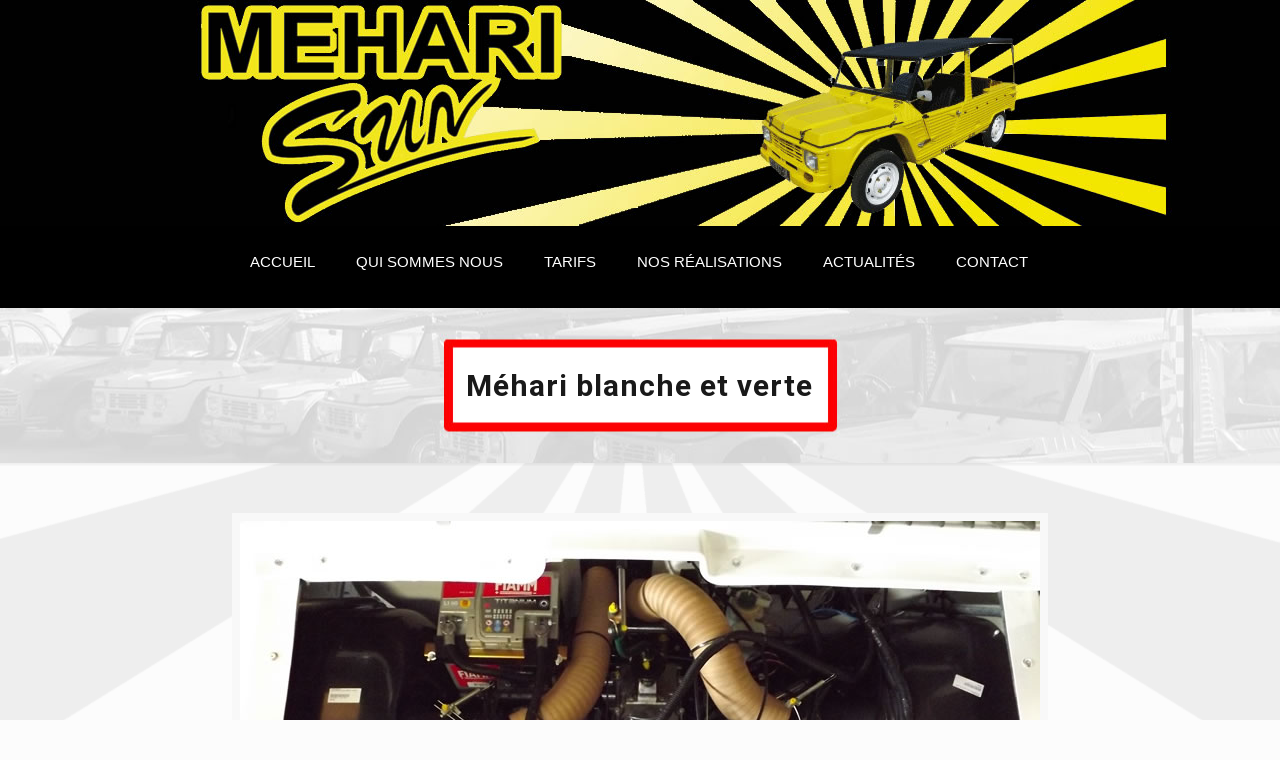

--- FILE ---
content_type: text/html; charset=UTF-8
request_url: https://www.mehari-sun.fr/portfolio-item/mehari-blanche-verte-8/
body_size: 18857
content:
<!DOCTYPE html>
<html lang="fr-FR" class="no-js" itemscope itemtype="https://schema.org/WebPage">

<head>

<meta charset="UTF-8" />
<!-- Google tag (gtag.js) -->
<script async src="https://www.googletagmanager.com/gtag/js?id=G-D0GN4KXEBT"></script>
<script>
  window.dataLayer = window.dataLayer || [];
  function gtag(){dataLayer.push(arguments);}
  gtag('js', new Date());

  gtag('config', 'G-D0GN4KXEBT');
</script><meta name='robots' content='index, follow, max-image-preview:large, max-snippet:-1, max-video-preview:-1' />
<meta name="format-detection" content="telephone=no">
<meta name="viewport" content="width=device-width, initial-scale=1, maximum-scale=1" />
<link rel="shortcut icon" href="https://www.mehari-sun.fr/wp-content/uploads/2017/09/favicon.png" type="image/x-icon" />

	<!-- This site is optimized with the Yoast SEO plugin v26.7 - https://yoast.com/wordpress/plugins/seo/ -->
	<title>Méhari blanche et verte - Mehari Sun</title>
	<link rel="canonical" href="https://www.mehari-sun.fr/portfolio-item/mehari-blanche-verte-8/" />
	<meta property="og:locale" content="fr_FR" />
	<meta property="og:type" content="article" />
	<meta property="og:title" content="Méhari blanche et verte - Mehari Sun" />
	<meta property="og:url" content="https://www.mehari-sun.fr/portfolio-item/mehari-blanche-verte-8/" />
	<meta property="og:site_name" content="Mehari Sun" />
	<meta property="og:image" content="https://www.mehari-sun.fr/wp-content/uploads/2017/12/mehari-verte-0009.jpg" />
	<meta property="og:image:width" content="800" />
	<meta property="og:image:height" content="600" />
	<meta property="og:image:type" content="image/jpeg" />
	<meta name="twitter:card" content="summary_large_image" />
	<script type="application/ld+json" class="yoast-schema-graph">{"@context":"https://schema.org","@graph":[{"@type":"WebPage","@id":"https://www.mehari-sun.fr/portfolio-item/mehari-blanche-verte-8/","url":"https://www.mehari-sun.fr/portfolio-item/mehari-blanche-verte-8/","name":"Méhari blanche et verte - Mehari Sun","isPartOf":{"@id":"https://www.mehari-sun.fr/#website"},"primaryImageOfPage":{"@id":"https://www.mehari-sun.fr/portfolio-item/mehari-blanche-verte-8/#primaryimage"},"image":{"@id":"https://www.mehari-sun.fr/portfolio-item/mehari-blanche-verte-8/#primaryimage"},"thumbnailUrl":"https://www.mehari-sun.fr/wp-content/uploads/2017/12/mehari-verte-0009.jpg","datePublished":"2017-12-21T11:26:54+00:00","breadcrumb":{"@id":"https://www.mehari-sun.fr/portfolio-item/mehari-blanche-verte-8/#breadcrumb"},"inLanguage":"fr-FR","potentialAction":[{"@type":"ReadAction","target":["https://www.mehari-sun.fr/portfolio-item/mehari-blanche-verte-8/"]}]},{"@type":"ImageObject","inLanguage":"fr-FR","@id":"https://www.mehari-sun.fr/portfolio-item/mehari-blanche-verte-8/#primaryimage","url":"https://www.mehari-sun.fr/wp-content/uploads/2017/12/mehari-verte-0009.jpg","contentUrl":"https://www.mehari-sun.fr/wp-content/uploads/2017/12/mehari-verte-0009.jpg","width":800,"height":600},{"@type":"BreadcrumbList","@id":"https://www.mehari-sun.fr/portfolio-item/mehari-blanche-verte-8/#breadcrumb","itemListElement":[{"@type":"ListItem","position":1,"name":"Home","item":"https://www.mehari-sun.fr/"},{"@type":"ListItem","position":2,"name":"Méhari blanche et verte"}]},{"@type":"WebSite","@id":"https://www.mehari-sun.fr/#website","url":"https://www.mehari-sun.fr/","name":"Mehari Sun","description":"","potentialAction":[{"@type":"SearchAction","target":{"@type":"EntryPoint","urlTemplate":"https://www.mehari-sun.fr/?s={search_term_string}"},"query-input":{"@type":"PropertyValueSpecification","valueRequired":true,"valueName":"search_term_string"}}],"inLanguage":"fr-FR"}]}</script>
	<!-- / Yoast SEO plugin. -->


<link rel='dns-prefetch' href='//www.google.com' />
<link rel='dns-prefetch' href='//fonts.googleapis.com' />
<link rel="alternate" title="oEmbed (JSON)" type="application/json+oembed" href="https://www.mehari-sun.fr/wp-json/oembed/1.0/embed?url=https%3A%2F%2Fwww.mehari-sun.fr%2Fportfolio-item%2Fmehari-blanche-verte-8%2F" />
<link rel="alternate" title="oEmbed (XML)" type="text/xml+oembed" href="https://www.mehari-sun.fr/wp-json/oembed/1.0/embed?url=https%3A%2F%2Fwww.mehari-sun.fr%2Fportfolio-item%2Fmehari-blanche-verte-8%2F&#038;format=xml" />
<style id='wp-img-auto-sizes-contain-inline-css' type='text/css'>
img:is([sizes=auto i],[sizes^="auto," i]){contain-intrinsic-size:3000px 1500px}
/*# sourceURL=wp-img-auto-sizes-contain-inline-css */
</style>
<style id='wp-emoji-styles-inline-css' type='text/css'>

	img.wp-smiley, img.emoji {
		display: inline !important;
		border: none !important;
		box-shadow: none !important;
		height: 1em !important;
		width: 1em !important;
		margin: 0 0.07em !important;
		vertical-align: -0.1em !important;
		background: none !important;
		padding: 0 !important;
	}
/*# sourceURL=wp-emoji-styles-inline-css */
</style>
<link rel='stylesheet' id='contact-form-7-css' href='https://www.mehari-sun.fr/wp-content/plugins/contact-form-7/includes/css/styles.css?ver=5.1.1' type='text/css' media='all' />
<link rel='stylesheet' id='rs-plugin-settings-css' href='https://www.mehari-sun.fr/wp-content/plugins/revslider/public/assets/css/settings.css?ver=5.4.5' type='text/css' media='all' />
<style id='rs-plugin-settings-inline-css' type='text/css'>
#rs-demo-id {}
/*# sourceURL=rs-plugin-settings-inline-css */
</style>
<link rel='stylesheet' id='mfn-base-css' href='https://www.mehari-sun.fr/wp-content/themes/betheme/css/base.css?ver=22.0.1' type='text/css' media='all' />
<link rel='stylesheet' id='mfn-layout-css' href='https://www.mehari-sun.fr/wp-content/themes/betheme/css/layout.css?ver=22.0.1' type='text/css' media='all' />
<link rel='stylesheet' id='mfn-shortcodes-css' href='https://www.mehari-sun.fr/wp-content/themes/betheme/css/shortcodes.css?ver=22.0.1' type='text/css' media='all' />
<link rel='stylesheet' id='mfn-animations-css' href='https://www.mehari-sun.fr/wp-content/themes/betheme/assets/animations/animations.min.css?ver=22.0.1' type='text/css' media='all' />
<link rel='stylesheet' id='mfn-jquery-ui-css' href='https://www.mehari-sun.fr/wp-content/themes/betheme/assets/ui/jquery.ui.all.css?ver=22.0.1' type='text/css' media='all' />
<link rel='stylesheet' id='mfn-jplayer-css' href='https://www.mehari-sun.fr/wp-content/themes/betheme/assets/jplayer/css/jplayer.blue.monday.css?ver=22.0.1' type='text/css' media='all' />
<link rel='stylesheet' id='mfn-responsive-css' href='https://www.mehari-sun.fr/wp-content/themes/betheme/css/responsive.css?ver=22.0.1' type='text/css' media='all' />
<link rel='stylesheet' id='mfn-fonts-css' href='https://fonts.googleapis.com/css?family=Open+Sans%3A1%2C300%2C400%2C400italic%2C500%2C700%2C700italic%7CRoboto%3A1%2C300%2C400%2C400italic%2C500%2C700%2C700italic&#038;display=swap&#038;ver=bcc65d61103f0501359661d0684c6323' type='text/css' media='all' />
<style id='mfn-dynamic-inline-css' type='text/css'>
html{background-image:url(https://www.mehari-sun.fr/wp-content/uploads/2017/11/fond-rayonnant-1.png);background-repeat:no-repeat;background-position:center top;background-attachment:fixed;background-size:cover}body:not(.template-slider) #Header_wrapper{background-image:url(https://www.mehari-sun.fr/wp-content/uploads/2017/11/MS_Header.jpg);background-repeat:no-repeat;background-position:center top}#Subheader{background-image:url(https://www.mehari-sun.fr/wp-content/uploads/2017/11/MS_SubHeader.jpg);background-repeat:no-repeat;background-position:center}
html{background-color: #FCFCFC;}#Wrapper,#Content{background-color: #FCFCFC;}body:not(.template-slider) #Header{min-height: 250px;}body.header-below:not(.template-slider) #Header{padding-top: 250px;}#Footer .widgets_wrapper {padding: 20px 0;}body, button, span.date_label, .timeline_items li h3 span, input[type="submit"], input[type="reset"], input[type="button"],input[type="text"], input[type="password"], input[type="tel"], input[type="email"], textarea, select, .offer_li .title h3 {font-family: "Open Sans", Helvetica, Arial, sans-serif;}#menu > ul > li > a, a.action_button, #overlay-menu ul li a {font-family: "Arial", Helvetica, Arial, sans-serif;}#Subheader .title {font-family: "Roboto", Helvetica, Arial, sans-serif;}h1, h2, h3, h4, .text-logo #logo {font-family: "Roboto", Helvetica, Arial, sans-serif;}h5, h6 {font-family: "Roboto", Helvetica, Arial, sans-serif;}blockquote {font-family: "Roboto", Helvetica, Arial, sans-serif;}.chart_box .chart .num, .counter .desc_wrapper .number-wrapper, .how_it_works .image .number,.pricing-box .plan-header .price, .quick_fact .number-wrapper, .woocommerce .product div.entry-summary .price {font-family: "Roboto", Helvetica, Arial, sans-serif;}body {font-size: 14px;line-height: 22px;font-weight: 400;letter-spacing: 0px;}.big {font-size: 16px;line-height: 28px;font-weight: 400;letter-spacing: 0px;}#menu > ul > li > a, a.action_button, #overlay-menu ul li a{font-size: 15px;font-weight: 400;letter-spacing: 0px;}#overlay-menu ul li a{line-height: 22.5px;}#Subheader .title {font-size: 30px;line-height: 35px;font-weight: 700;letter-spacing: 1px;}h1, .text-logo #logo {font-size: 48px;line-height: 50px;font-weight: 400;letter-spacing: 0px;}h2 {font-size: 30px;line-height: 34px;font-weight: 300;letter-spacing: 0px;}h3 {font-size: 25px;line-height: 29px;font-weight: 300;letter-spacing: 0px;}h4 {font-size: 21px;line-height: 25px;font-weight: 500;letter-spacing: 0px;}h5 {font-size: 30px;line-height: 32px;font-weight: 500;letter-spacing: 0px;}h6 {font-size: 14px;line-height: 25px;font-weight: 400;letter-spacing: 0px;}#Intro .intro-title {font-size: 70px;line-height: 70px;font-weight: 400;letter-spacing: 0px;}@media only screen and (min-width: 768px) and (max-width: 959px){body {font-size: 13px;line-height: 19px;letter-spacing: 0px;}.big {font-size: 14px;line-height: 24px;letter-spacing: 0px;}#menu > ul > li > a, a.action_button, #overlay-menu ul li a {font-size: 13px;letter-spacing: 0px;}#overlay-menu ul li a{line-height: 19.5px;letter-spacing: 0px;}#Subheader .title {font-size: 26px;line-height: 30px;letter-spacing: 1px;}h1, .text-logo #logo {font-size: 41px;line-height: 43px;letter-spacing: 0px;}h2 {font-size: 26px;line-height: 29px;letter-spacing: 0px;}h3 {font-size: 21px;line-height: 25px;letter-spacing: 0px;}h4 {font-size: 18px;line-height: 21px;letter-spacing: 0px;}h5 {font-size: 26px;line-height: 27px;letter-spacing: 0px;}h6 {font-size: 13px;line-height: 21px;letter-spacing: 0px;}#Intro .intro-title {font-size: 60px;line-height: 60px;letter-spacing: 0px;}blockquote { font-size: 15px;}.chart_box .chart .num { font-size: 45px; line-height: 45px; }.counter .desc_wrapper .number-wrapper { font-size: 45px; line-height: 45px;}.counter .desc_wrapper .title { font-size: 14px; line-height: 18px;}.faq .question .title { font-size: 14px; }.fancy_heading .title { font-size: 38px; line-height: 38px; }.offer .offer_li .desc_wrapper .title h3 { font-size: 32px; line-height: 32px; }.offer_thumb_ul li.offer_thumb_li .desc_wrapper .title h3 {font-size: 32px; line-height: 32px; }.pricing-box .plan-header h2 { font-size: 27px; line-height: 27px; }.pricing-box .plan-header .price > span { font-size: 40px; line-height: 40px; }.pricing-box .plan-header .price sup.currency { font-size: 18px; line-height: 18px; }.pricing-box .plan-header .price sup.period { font-size: 14px; line-height: 14px;}.quick_fact .number { font-size: 80px; line-height: 80px;}.trailer_box .desc h2 { font-size: 27px; line-height: 27px; }.widget > h3 { font-size: 17px; line-height: 20px; }}@media only screen and (min-width: 480px) and (max-width: 767px){body {font-size: 13px;line-height: 19px;letter-spacing: 0px;}.big {font-size: 13px;line-height: 21px;letter-spacing: 0px;}#menu > ul > li > a, a.action_button, #overlay-menu ul li a {font-size: 13px;letter-spacing: 0px;}#overlay-menu ul li a{line-height: 19.5px;letter-spacing: 0px;}#Subheader .title {font-size: 23px;line-height: 26px;letter-spacing: 1px;}h1, .text-logo #logo {font-size: 36px;line-height: 38px;letter-spacing: 0px;}h2 {font-size: 23px;line-height: 26px;letter-spacing: 0px;}h3 {font-size: 19px;line-height: 22px;letter-spacing: 0px;}h4 {font-size: 16px;line-height: 19px;letter-spacing: 0px;}h5 {font-size: 23px;line-height: 24px;letter-spacing: 0px;}h6 {font-size: 13px;line-height: 19px;letter-spacing: 0px;}#Intro .intro-title {font-size: 53px;line-height: 53px;letter-spacing: 0px;}blockquote { font-size: 14px;}.chart_box .chart .num { font-size: 40px; line-height: 40px; }.counter .desc_wrapper .number-wrapper { font-size: 40px; line-height: 40px;}.counter .desc_wrapper .title { font-size: 13px; line-height: 16px;}.faq .question .title { font-size: 13px; }.fancy_heading .title { font-size: 34px; line-height: 34px; }.offer .offer_li .desc_wrapper .title h3 { font-size: 28px; line-height: 28px; }.offer_thumb_ul li.offer_thumb_li .desc_wrapper .title h3 {font-size: 28px; line-height: 28px; }.pricing-box .plan-header h2 { font-size: 24px; line-height: 24px; }.pricing-box .plan-header .price > span { font-size: 34px; line-height: 34px; }.pricing-box .plan-header .price sup.currency { font-size: 16px; line-height: 16px; }.pricing-box .plan-header .price sup.period { font-size: 13px; line-height: 13px;}.quick_fact .number { font-size: 70px; line-height: 70px;}.trailer_box .desc h2 { font-size: 24px; line-height: 24px; }.widget > h3 { font-size: 16px; line-height: 19px; }}@media only screen and (max-width: 479px){body {font-size: 13px;line-height: 19px;letter-spacing: 0px;}.big {font-size: 13px;line-height: 19px;letter-spacing: 0px;}#menu > ul > li > a, a.action_button, #overlay-menu ul li a {font-size: 13px;letter-spacing: 0px;}#overlay-menu ul li a{line-height: 19.5px;letter-spacing: 0px;}#Subheader .title {font-size: 18px;line-height: 21px;letter-spacing: 1px;}h1, .text-logo #logo {font-size: 29px;line-height: 30px;letter-spacing: 0px;}h2 {font-size: 18px;line-height: 20px;letter-spacing: 0px;}h3 {font-size: 15px;line-height: 19px;letter-spacing: 0px;}h4 {font-size: 13px;line-height: 19px;letter-spacing: 0px;}h5 {font-size: 18px;line-height: 19px;letter-spacing: 0px;}h6 {font-size: 13px;line-height: 19px;letter-spacing: 0px;}#Intro .intro-title {font-size: 42px;line-height: 42px;letter-spacing: 0px;}blockquote { font-size: 13px;}.chart_box .chart .num { font-size: 35px; line-height: 35px; }.counter .desc_wrapper .number-wrapper { font-size: 35px; line-height: 35px;}.counter .desc_wrapper .title { font-size: 13px; line-height: 26px;}.faq .question .title { font-size: 13px; }.fancy_heading .title { font-size: 30px; line-height: 30px; }.offer .offer_li .desc_wrapper .title h3 { font-size: 26px; line-height: 26px; }.offer_thumb_ul li.offer_thumb_li .desc_wrapper .title h3 {font-size: 26px; line-height: 26px; }.pricing-box .plan-header h2 { font-size: 21px; line-height: 21px; }.pricing-box .plan-header .price > span { font-size: 32px; line-height: 32px; }.pricing-box .plan-header .price sup.currency { font-size: 14px; line-height: 14px; }.pricing-box .plan-header .price sup.period { font-size: 13px; line-height: 13px;}.quick_fact .number { font-size: 60px; line-height: 60px;}.trailer_box .desc h2 { font-size: 21px; line-height: 21px; }.widget > h3 { font-size: 15px; line-height: 18px; }}.with_aside .sidebar.columns {width: 23%;}.with_aside .sections_group {width: 77%;}.aside_both .sidebar.columns {width: 18%;}.aside_both .sidebar.sidebar-1{margin-left: -82%;}.aside_both .sections_group {width: 64%;margin-left: 18%;}@media only screen and (min-width:1240px){#Wrapper, .with_aside .content_wrapper {max-width: 1240px;}.section_wrapper, .container {max-width: 1220px;}.layout-boxed.header-boxed #Top_bar.is-sticky{max-width: 1240px;}}@media only screen and (max-width: 767px){.section_wrapper,.container,.four.columns .widget-area { max-width: 700px !important; }}.button-default .button, .button-flat .button, .button-round .button {background-color: #f2e41c;color: #000000;}.button-stroke .button {border-color: #f2e41c;color: #000000;}.button-stroke .button:hover{background-color: #f2e41c;color: #fff;}.button-default .button_theme, .button-default button,.button-default input[type="button"], .button-default input[type="reset"], .button-default input[type="submit"],.button-flat .button_theme, .button-flat button,.button-flat input[type="button"], .button-flat input[type="reset"], .button-flat input[type="submit"],.button-round .button_theme, .button-round button,.button-round input[type="button"], .button-round input[type="reset"], .button-round input[type="submit"],.woocommerce #respond input#submit,.woocommerce a.button:not(.default),.woocommerce button.button,.woocommerce input.button,.woocommerce #respond input#submit:hover, .woocommerce a.button:hover, .woocommerce button.button:hover, .woocommerce input.button:hover{color: #ffffff;}.button-stroke .button_theme:hover,.button-stroke button:hover, .button-stroke input[type="submit"]:hover, .button-stroke input[type="reset"]:hover, .button-stroke input[type="button"]:hover,.button-stroke .woocommerce #respond input#submit:hover,.button-stroke .woocommerce a.button:not(.default):hover,.button-stroke .woocommerce button.button:hover,.button-stroke.woocommerce input.button:hover {color: #ffffff !important;}.button-stroke .button_theme:hover .button_icon i{color: #ffffff !important;}.button-default .single_add_to_cart_button, .button-flat .single_add_to_cart_button, .button-round .single_add_to_cart_button,.button-default .woocommerce .button:disabled, .button-flat .woocommerce .button:disabled, .button-round .woocommerce .button:disabled,.button-default .woocommerce .button.alt .button-flat .woocommerce .button.alt, .button-round .woocommerce .button.alt,.button-default a.remove, .button-flat a.remove, .button-round a.remove{color: #ffffff!important;}.action_button, .action_button:hover{background-color: #f7f7f7;color: #747474;}.button-stroke a.action_button{border-color: #f7f7f7;}.button-stroke a.action_button:hover{background-color: #f7f7f7!important;}.footer_button{color: #65666C!important;background-color:transparent;box-shadow:none!important;}.footer_button:after{display:none!important;}.button-custom .button,.button-custom .action_button,.button-custom .footer_button,.button-custom button,.button-custom input[type="button"],.button-custom input[type="reset"],.button-custom input[type="submit"],.button-custom .woocommerce #respond input#submit,.button-custom .woocommerce a.button,.button-custom .woocommerce button.button,.button-custom .woocommerce input.button{font-family: ;font-size: 14px;line-height: 14px;font-weight: 400;letter-spacing: 0px;padding: 12px 20px;border-width: 0px;border-radius: 0px;}.button-custom .button{color: #626262;background-color: #dbdddf;border-color: transparent;}.button-custom .button:hover{color: #626262;background-color: #d3d3d3;border-color: transparent;}.button-custom .button_theme,.button-custom button,.button-custom input[type="button"],.button-custom input[type="reset"],.button-custom input[type="submit"],.button-custom .woocommerce #respond input#submit,.button-custom .woocommerce a.button:not(.default),.button-custom .woocommerce button.button,.button-custom .woocommerce input.button{color: #ffffff;background-color: #0095eb;border-color: transparent;}.button-custom .button_theme:hover,.button-custom button:hover,.button-custom input[type="button"]:hover,.button-custom input[type="reset"]:hover,.button-custom input[type="submit"]:hover,.button-custom .woocommerce #respond input#submit:hover,.button-custom .woocommerce a.button:not(.default):hover,.button-custom .woocommerce button.button:hover,.button-custom .woocommerce input.button:hover{color: #ffffff;background-color: #007cc3;border-color: transparent;}.button-custom .action_button{color: #626262;background-color: #dbdddf;border-color: transparent;}.button-custom .action_button:hover{color: #626262;background-color: #d3d3d3;border-color: transparent;}.button-custom .single_add_to_cart_button,.button-custom .woocommerce .button:disabled,.button-custom .woocommerce .button.alt,.button-custom a.remove{line-height: 14px!important;padding: 12px 20px!important;color: #ffffff!important;background-color: #0095eb!important;}.button-custom .single_add_to_cart_button:hover,.button-custom .woocommerce .button:disabled:hover,.button-custom .woocommerce .button.alt:hover,.button-custom a.remove:hover{color: #ffffff!important;background-color: #007cc3!important;}#Top_bar #logo,.header-fixed #Top_bar #logo,.header-plain #Top_bar #logo,.header-transparent #Top_bar #logo {height: 60px;line-height: 60px;padding: 15px 0;}.logo-overflow #Top_bar:not(.is-sticky) .logo {height: 90px;}#Top_bar .menu > li > a {padding: 15px 0;}.menu-highlight:not(.header-creative) #Top_bar .menu > li > a {margin: 20px 0;}.header-plain:not(.menu-highlight) #Top_bar .menu > li > a span:not(.description) {line-height: 90px;}.header-fixed #Top_bar .menu > li > a {padding: 30px 0;}#Top_bar .top_bar_right,.header-plain #Top_bar .top_bar_right {height: 90px;}#Top_bar .top_bar_right_wrapper {top: 25px;}.header-plain #Top_bar a#header_cart,.header-plain #Top_bar a#search_button,.header-plain #Top_bar .wpml-languages {line-height: 90px;}.header-plain #Top_bar a.action_button {line-height: 90px!important;}@media only screen and (max-width: 767px){#Top_bar a.responsive-menu-toggle {top: 40px;}.mobile-header-mini #Top_bar #logo{height:50px!important;line-height:50px!important;margin:5px 0;}}.twentytwenty-before-label::before{content:"Avant"}.twentytwenty-after-label::before{content:"Après"}#Side_slide{right:-250px;width:250px;}#Side_slide.left{left:-250px;}.blog-teaser li .desc-wrapper .desc{background-position-y:-1px;}@media only screen and ( max-width: 767px ){body:not(.template-slider) #Header{min-height: ;}#Subheader{padding: ;}}@media only screen and (min-width: 1240px){body:not(.header-simple) #Top_bar #menu{display:block!important}.tr-menu #Top_bar #menu{background:none!important}#Top_bar .menu > li > ul.mfn-megamenu{width:984px}#Top_bar .menu > li > ul.mfn-megamenu > li{float:left}#Top_bar .menu > li > ul.mfn-megamenu > li.mfn-megamenu-cols-1{width:100%}#Top_bar .menu > li > ul.mfn-megamenu > li.mfn-megamenu-cols-2{width:50%}#Top_bar .menu > li > ul.mfn-megamenu > li.mfn-megamenu-cols-3{width:33.33%}#Top_bar .menu > li > ul.mfn-megamenu > li.mfn-megamenu-cols-4{width:25%}#Top_bar .menu > li > ul.mfn-megamenu > li.mfn-megamenu-cols-5{width:20%}#Top_bar .menu > li > ul.mfn-megamenu > li.mfn-megamenu-cols-6{width:16.66%}#Top_bar .menu > li > ul.mfn-megamenu > li > ul{display:block!important;position:inherit;left:auto;top:auto;border-width:0 1px 0 0}#Top_bar .menu > li > ul.mfn-megamenu > li:last-child > ul{border:0}#Top_bar .menu > li > ul.mfn-megamenu > li > ul li{width:auto}#Top_bar .menu > li > ul.mfn-megamenu a.mfn-megamenu-title{text-transform:uppercase;font-weight:400;background:none}#Top_bar .menu > li > ul.mfn-megamenu a .menu-arrow{display:none}.menuo-right #Top_bar .menu > li > ul.mfn-megamenu{left:auto;right:0}.menuo-right #Top_bar .menu > li > ul.mfn-megamenu-bg{box-sizing:border-box}#Top_bar .menu > li > ul.mfn-megamenu-bg{padding:20px 166px 20px 20px;background-repeat:no-repeat;background-position:right bottom}.rtl #Top_bar .menu > li > ul.mfn-megamenu-bg{padding-left:166px;padding-right:20px;background-position:left bottom}#Top_bar .menu > li > ul.mfn-megamenu-bg > li{background:none}#Top_bar .menu > li > ul.mfn-megamenu-bg > li a{border:none}#Top_bar .menu > li > ul.mfn-megamenu-bg > li > ul{background:none!important;-webkit-box-shadow:0 0 0 0;-moz-box-shadow:0 0 0 0;box-shadow:0 0 0 0}.mm-vertical #Top_bar .container{position:relative;}.mm-vertical #Top_bar .top_bar_left{position:static;}.mm-vertical #Top_bar .menu > li ul{box-shadow:0 0 0 0 transparent!important;background-image:none;}.mm-vertical #Top_bar .menu > li > ul.mfn-megamenu{width:98%!important;margin:0 1%;padding:20px 0;}.mm-vertical.header-plain #Top_bar .menu > li > ul.mfn-megamenu{width:100%!important;margin:0;}.mm-vertical #Top_bar .menu > li > ul.mfn-megamenu > li{display:table-cell;float:none!important;width:10%;padding:0 15px;border-right:1px solid rgba(0, 0, 0, 0.05);}.mm-vertical #Top_bar .menu > li > ul.mfn-megamenu > li:last-child{border-right-width:0}.mm-vertical #Top_bar .menu > li > ul.mfn-megamenu > li.hide-border{border-right-width:0}.mm-vertical #Top_bar .menu > li > ul.mfn-megamenu > li a{border-bottom-width:0;padding:9px 15px;line-height:120%;}.mm-vertical #Top_bar .menu > li > ul.mfn-megamenu a.mfn-megamenu-title{font-weight:700;}.rtl .mm-vertical #Top_bar .menu > li > ul.mfn-megamenu > li:first-child{border-right-width:0}.rtl .mm-vertical #Top_bar .menu > li > ul.mfn-megamenu > li:last-child{border-right-width:1px}.header-plain:not(.menuo-right) #Header .top_bar_left{width:auto!important}.header-stack.header-center #Top_bar #menu{display:inline-block!important}.header-simple #Top_bar #menu{display:none;height:auto;width:300px;bottom:auto;top:100%;right:1px;position:absolute;margin:0}.header-simple #Header a.responsive-menu-toggle{display:block;right:10px}.header-simple #Top_bar #menu > ul{width:100%;float:left}.header-simple #Top_bar #menu ul li{width:100%;padding-bottom:0;border-right:0;position:relative}.header-simple #Top_bar #menu ul li a{padding:0 20px;margin:0;display:block;height:auto;line-height:normal;border:none}.header-simple #Top_bar #menu ul li a:after{display:none}.header-simple #Top_bar #menu ul li a span{border:none;line-height:44px;display:inline;padding:0}.header-simple #Top_bar #menu ul li.submenu .menu-toggle{display:block;position:absolute;right:0;top:0;width:44px;height:44px;line-height:44px;font-size:30px;font-weight:300;text-align:center;cursor:pointer;color:#444;opacity:0.33;}.header-simple #Top_bar #menu ul li.submenu .menu-toggle:after{content:"+"}.header-simple #Top_bar #menu ul li.hover > .menu-toggle:after{content:"-"}.header-simple #Top_bar #menu ul li.hover a{border-bottom:0}.header-simple #Top_bar #menu ul.mfn-megamenu li .menu-toggle{display:none}.header-simple #Top_bar #menu ul li ul{position:relative!important;left:0!important;top:0;padding:0;margin:0!important;width:auto!important;background-image:none}.header-simple #Top_bar #menu ul li ul li{width:100%!important;display:block;padding:0;}.header-simple #Top_bar #menu ul li ul li a{padding:0 20px 0 30px}.header-simple #Top_bar #menu ul li ul li a .menu-arrow{display:none}.header-simple #Top_bar #menu ul li ul li a span{padding:0}.header-simple #Top_bar #menu ul li ul li a span:after{display:none!important}.header-simple #Top_bar .menu > li > ul.mfn-megamenu a.mfn-megamenu-title{text-transform:uppercase;font-weight:400}.header-simple #Top_bar .menu > li > ul.mfn-megamenu > li > ul{display:block!important;position:inherit;left:auto;top:auto}.header-simple #Top_bar #menu ul li ul li ul{border-left:0!important;padding:0;top:0}.header-simple #Top_bar #menu ul li ul li ul li a{padding:0 20px 0 40px}.rtl.header-simple #Top_bar #menu{left:1px;right:auto}.rtl.header-simple #Top_bar a.responsive-menu-toggle{left:10px;right:auto}.rtl.header-simple #Top_bar #menu ul li.submenu .menu-toggle{left:0;right:auto}.rtl.header-simple #Top_bar #menu ul li ul{left:auto!important;right:0!important}.rtl.header-simple #Top_bar #menu ul li ul li a{padding:0 30px 0 20px}.rtl.header-simple #Top_bar #menu ul li ul li ul li a{padding:0 40px 0 20px}.menu-highlight #Top_bar .menu > li{margin:0 2px}.menu-highlight:not(.header-creative) #Top_bar .menu > li > a{margin:20px 0;padding:0;-webkit-border-radius:5px;border-radius:5px}.menu-highlight #Top_bar .menu > li > a:after{display:none}.menu-highlight #Top_bar .menu > li > a span:not(.description){line-height:50px}.menu-highlight #Top_bar .menu > li > a span.description{display:none}.menu-highlight.header-stack #Top_bar .menu > li > a{margin:10px 0!important}.menu-highlight.header-stack #Top_bar .menu > li > a span:not(.description){line-height:40px}.menu-highlight.header-transparent #Top_bar .menu > li > a{margin:5px 0}.menu-highlight.header-simple #Top_bar #menu ul li,.menu-highlight.header-creative #Top_bar #menu ul li{margin:0}.menu-highlight.header-simple #Top_bar #menu ul li > a,.menu-highlight.header-creative #Top_bar #menu ul li > a{-webkit-border-radius:0;border-radius:0}.menu-highlight:not(.header-fixed):not(.header-simple) #Top_bar.is-sticky .menu > li > a{margin:10px 0!important;padding:5px 0!important}.menu-highlight:not(.header-fixed):not(.header-simple) #Top_bar.is-sticky .menu > li > a span{line-height:30px!important}.header-modern.menu-highlight.menuo-right .menu_wrapper{margin-right:20px}.menu-line-below #Top_bar .menu > li > a:after{top:auto;bottom:-4px}.menu-line-below #Top_bar.is-sticky .menu > li > a:after{top:auto;bottom:-4px}.menu-line-below-80 #Top_bar:not(.is-sticky) .menu > li > a:after{height:4px;left:10%;top:50%;margin-top:20px;width:80%}.menu-line-below-80-1 #Top_bar:not(.is-sticky) .menu > li > a:after{height:1px;left:10%;top:50%;margin-top:20px;width:80%}.menu-link-color #Top_bar .menu > li > a:after{display:none!important}.menu-arrow-top #Top_bar .menu > li > a:after{background:none repeat scroll 0 0 rgba(0,0,0,0)!important;border-color:#ccc transparent transparent;border-style:solid;border-width:7px 7px 0;display:block;height:0;left:50%;margin-left:-7px;top:0!important;width:0}.menu-arrow-top #Top_bar.is-sticky .menu > li > a:after{top:0!important}.menu-arrow-bottom #Top_bar .menu > li > a:after{background:none!important;border-color:transparent transparent #ccc;border-style:solid;border-width:0 7px 7px;display:block;height:0;left:50%;margin-left:-7px;top:auto;bottom:0;width:0}.menu-arrow-bottom #Top_bar.is-sticky .menu > li > a:after{top:auto;bottom:0}.menuo-no-borders #Top_bar .menu > li > a span{border-width:0!important}.menuo-no-borders #Header_creative #Top_bar .menu > li > a span{border-bottom-width:0}.menuo-no-borders.header-plain #Top_bar a#header_cart,.menuo-no-borders.header-plain #Top_bar a#search_button,.menuo-no-borders.header-plain #Top_bar .wpml-languages,.menuo-no-borders.header-plain #Top_bar a.action_button{border-width:0}.menuo-right #Top_bar .menu_wrapper{float:right}.menuo-right.header-stack:not(.header-center) #Top_bar .menu_wrapper{margin-right:150px}body.header-creative{padding-left:50px}body.header-creative.header-open{padding-left:250px}body.error404,body.under-construction,body.template-blank{padding-left:0!important}.header-creative.footer-fixed #Footer,.header-creative.footer-sliding #Footer,.header-creative.footer-stick #Footer.is-sticky{box-sizing:border-box;padding-left:50px;}.header-open.footer-fixed #Footer,.header-open.footer-sliding #Footer,.header-creative.footer-stick #Footer.is-sticky{padding-left:250px;}.header-rtl.header-creative.footer-fixed #Footer,.header-rtl.header-creative.footer-sliding #Footer,.header-rtl.header-creative.footer-stick #Footer.is-sticky{padding-left:0;padding-right:50px;}.header-rtl.header-open.footer-fixed #Footer,.header-rtl.header-open.footer-sliding #Footer,.header-rtl.header-creative.footer-stick #Footer.is-sticky{padding-right:250px;}#Header_creative{background-color:#fff;position:fixed;width:250px;height:100%;left:-200px;top:0;z-index:9002;-webkit-box-shadow:2px 0 4px 2px rgba(0,0,0,.15);box-shadow:2px 0 4px 2px rgba(0,0,0,.15)}#Header_creative .container{width:100%}#Header_creative .creative-wrapper{opacity:0;margin-right:50px}#Header_creative a.creative-menu-toggle{display:block;width:34px;height:34px;line-height:34px;font-size:22px;text-align:center;position:absolute;top:10px;right:8px;border-radius:3px}.admin-bar #Header_creative a.creative-menu-toggle{top:42px}#Header_creative #Top_bar{position:static;width:100%}#Header_creative #Top_bar .top_bar_left{width:100%!important;float:none}#Header_creative #Top_bar .top_bar_right{width:100%!important;float:none;height:auto;margin-bottom:35px;text-align:center;padding:0 20px;top:0;-webkit-box-sizing:border-box;-moz-box-sizing:border-box;box-sizing:border-box}#Header_creative #Top_bar .top_bar_right:before{display:none}#Header_creative #Top_bar .top_bar_right_wrapper{top:0}#Header_creative #Top_bar .logo{float:none;text-align:center;margin:15px 0}#Header_creative #Top_bar #menu{background-color:transparent}#Header_creative #Top_bar .menu_wrapper{float:none;margin:0 0 30px}#Header_creative #Top_bar .menu > li{width:100%;float:none;position:relative}#Header_creative #Top_bar .menu > li > a{padding:0;text-align:center}#Header_creative #Top_bar .menu > li > a:after{display:none}#Header_creative #Top_bar .menu > li > a span{border-right:0;border-bottom-width:1px;line-height:38px}#Header_creative #Top_bar .menu li ul{left:100%;right:auto;top:0;box-shadow:2px 2px 2px 0 rgba(0,0,0,0.03);-webkit-box-shadow:2px 2px 2px 0 rgba(0,0,0,0.03)}#Header_creative #Top_bar .menu > li > ul.mfn-megamenu{margin:0;width:700px!important;}#Header_creative #Top_bar .menu > li > ul.mfn-megamenu > li > ul{left:0}#Header_creative #Top_bar .menu li ul li a{padding-top:9px;padding-bottom:8px}#Header_creative #Top_bar .menu li ul li ul{top:0}#Header_creative #Top_bar .menu > li > a span.description{display:block;font-size:13px;line-height:28px!important;clear:both}#Header_creative #Top_bar .search_wrapper{left:100%;top:auto;bottom:0}#Header_creative #Top_bar a#header_cart{display:inline-block;float:none;top:3px}#Header_creative #Top_bar a#search_button{display:inline-block;float:none;top:3px}#Header_creative #Top_bar .wpml-languages{display:inline-block;float:none;top:0}#Header_creative #Top_bar .wpml-languages.enabled:hover a.active{padding-bottom:11px}#Header_creative #Top_bar .action_button{display:inline-block;float:none;top:16px;margin:0}#Header_creative #Top_bar .banner_wrapper{display:block;text-align:center}#Header_creative #Top_bar .banner_wrapper img{max-width:100%;height:auto;display:inline-block}#Header_creative #Action_bar{display:none;position:absolute;bottom:0;top:auto;clear:both;padding:0 20px;box-sizing:border-box}#Header_creative #Action_bar .contact_details{text-align:center;margin-bottom:20px}#Header_creative #Action_bar .contact_details li{padding:0}#Header_creative #Action_bar .social{float:none;text-align:center;padding:5px 0 15px}#Header_creative #Action_bar .social li{margin-bottom:2px}#Header_creative #Action_bar .social-menu{float:none;text-align:center}#Header_creative #Action_bar .social-menu li{border-color:rgba(0,0,0,.1)}#Header_creative .social li a{color:rgba(0,0,0,.5)}#Header_creative .social li a:hover{color:#000}#Header_creative .creative-social{position:absolute;bottom:10px;right:0;width:50px}#Header_creative .creative-social li{display:block;float:none;width:100%;text-align:center;margin-bottom:5px}.header-creative .fixed-nav.fixed-nav-prev{margin-left:50px}.header-creative.header-open .fixed-nav.fixed-nav-prev{margin-left:250px}.menuo-last #Header_creative #Top_bar .menu li.last ul{top:auto;bottom:0}.header-open #Header_creative{left:0}.header-open #Header_creative .creative-wrapper{opacity:1;margin:0!important;}.header-open #Header_creative .creative-menu-toggle,.header-open #Header_creative .creative-social{display:none}.header-open #Header_creative #Action_bar{display:block}body.header-rtl.header-creative{padding-left:0;padding-right:50px}.header-rtl #Header_creative{left:auto;right:-200px}.header-rtl #Header_creative .creative-wrapper{margin-left:50px;margin-right:0}.header-rtl #Header_creative a.creative-menu-toggle{left:8px;right:auto}.header-rtl #Header_creative .creative-social{left:0;right:auto}.header-rtl #Footer #back_to_top.sticky{right:125px}.header-rtl #popup_contact{right:70px}.header-rtl #Header_creative #Top_bar .menu li ul{left:auto;right:100%}.header-rtl #Header_creative #Top_bar .search_wrapper{left:auto;right:100%;}.header-rtl .fixed-nav.fixed-nav-prev{margin-left:0!important}.header-rtl .fixed-nav.fixed-nav-next{margin-right:50px}body.header-rtl.header-creative.header-open{padding-left:0;padding-right:250px!important}.header-rtl.header-open #Header_creative{left:auto;right:0}.header-rtl.header-open #Footer #back_to_top.sticky{right:325px}.header-rtl.header-open #popup_contact{right:270px}.header-rtl.header-open .fixed-nav.fixed-nav-next{margin-right:250px}#Header_creative.active{left:-1px;}.header-rtl #Header_creative.active{left:auto;right:-1px;}#Header_creative.active .creative-wrapper{opacity:1;margin:0}.header-creative .vc_row[data-vc-full-width]{padding-left:50px}.header-creative.header-open .vc_row[data-vc-full-width]{padding-left:250px}.header-open .vc_parallax .vc_parallax-inner { left:auto; width: calc(100% - 250px); }.header-open.header-rtl .vc_parallax .vc_parallax-inner { left:0; right:auto; }#Header_creative.scroll{height:100%;overflow-y:auto}#Header_creative.scroll:not(.dropdown) .menu li ul{display:none!important}#Header_creative.scroll #Action_bar{position:static}#Header_creative.dropdown{outline:none}#Header_creative.dropdown #Top_bar .menu_wrapper{float:left}#Header_creative.dropdown #Top_bar #menu ul li{position:relative;float:left}#Header_creative.dropdown #Top_bar #menu ul li a:after{display:none}#Header_creative.dropdown #Top_bar #menu ul li a span{line-height:38px;padding:0}#Header_creative.dropdown #Top_bar #menu ul li.submenu .menu-toggle{display:block;position:absolute;right:0;top:0;width:38px;height:38px;line-height:38px;font-size:26px;font-weight:300;text-align:center;cursor:pointer;color:#444;opacity:0.33;}#Header_creative.dropdown #Top_bar #menu ul li.submenu .menu-toggle:after{content:"+"}#Header_creative.dropdown #Top_bar #menu ul li.hover > .menu-toggle:after{content:"-"}#Header_creative.dropdown #Top_bar #menu ul li.hover a{border-bottom:0}#Header_creative.dropdown #Top_bar #menu ul.mfn-megamenu li .menu-toggle{display:none}#Header_creative.dropdown #Top_bar #menu ul li ul{position:relative!important;left:0!important;top:0;padding:0;margin-left:0!important;width:auto!important;background-image:none}#Header_creative.dropdown #Top_bar #menu ul li ul li{width:100%!important}#Header_creative.dropdown #Top_bar #menu ul li ul li a{padding:0 10px;text-align:center}#Header_creative.dropdown #Top_bar #menu ul li ul li a .menu-arrow{display:none}#Header_creative.dropdown #Top_bar #menu ul li ul li a span{padding:0}#Header_creative.dropdown #Top_bar #menu ul li ul li a span:after{display:none!important}#Header_creative.dropdown #Top_bar .menu > li > ul.mfn-megamenu a.mfn-megamenu-title{text-transform:uppercase;font-weight:400}#Header_creative.dropdown #Top_bar .menu > li > ul.mfn-megamenu > li > ul{display:block!important;position:inherit;left:auto;top:auto}#Header_creative.dropdown #Top_bar #menu ul li ul li ul{border-left:0!important;padding:0;top:0}#Header_creative{transition: left .5s ease-in-out, right .5s ease-in-out;}#Header_creative .creative-wrapper{transition: opacity .5s ease-in-out, margin 0s ease-in-out .5s;}#Header_creative.active .creative-wrapper{transition: opacity .5s ease-in-out, margin 0s ease-in-out;}}@media only screen and (min-width: 1240px){#Top_bar.is-sticky{position:fixed!important;width:100%;left:0;top:-60px;height:60px;z-index:701;background:#fff;opacity:.97;-webkit-box-shadow:0 2px 5px 0 rgba(0,0,0,0.1);-moz-box-shadow:0 2px 5px 0 rgba(0,0,0,0.1);box-shadow:0 2px 5px 0 rgba(0,0,0,0.1)}.layout-boxed.header-boxed #Top_bar.is-sticky{max-width:1240px;left:50%;-webkit-transform:translateX(-50%);transform:translateX(-50%)}#Top_bar.is-sticky .top_bar_left,#Top_bar.is-sticky .top_bar_right,#Top_bar.is-sticky .top_bar_right:before{background:none;box-shadow:unset}#Top_bar.is-sticky .top_bar_right{top:-4px;height:auto;}#Top_bar.is-sticky .top_bar_right_wrapper{top:15px}.header-plain #Top_bar.is-sticky .top_bar_right_wrapper{top:0}#Top_bar.is-sticky .logo{width:auto;margin:0 30px 0 20px;padding:0}#Top_bar.is-sticky #logo,#Top_bar.is-sticky .custom-logo-link{padding:5px 0!important;height:50px!important;line-height:50px!important}.logo-no-sticky-padding #Top_bar.is-sticky #logo{height:60px!important;line-height:60px!important}#Top_bar.is-sticky #logo img.logo-main{display:none}#Top_bar.is-sticky #logo img.logo-sticky{display:inline;max-height:35px;width:auto}#Top_bar.is-sticky .menu_wrapper{clear:none}#Top_bar.is-sticky .menu_wrapper .menu > li > a{padding:15px 0}#Top_bar.is-sticky .menu > li > a,#Top_bar.is-sticky .menu > li > a span{line-height:30px}#Top_bar.is-sticky .menu > li > a:after{top:auto;bottom:-4px}#Top_bar.is-sticky .menu > li > a span.description{display:none}#Top_bar.is-sticky .secondary_menu_wrapper,#Top_bar.is-sticky .banner_wrapper{display:none}.header-overlay #Top_bar.is-sticky{display:none}.sticky-dark #Top_bar.is-sticky,.sticky-dark #Top_bar.is-sticky #menu{background:rgba(0,0,0,.8)}.sticky-dark #Top_bar.is-sticky .menu > li:not(.current-menu-item) > a{color:#fff}.sticky-dark #Top_bar.is-sticky .top_bar_right a:not(.action_button){color:rgba(255,255,255,.8)}.sticky-dark #Top_bar.is-sticky .wpml-languages a.active,.sticky-dark #Top_bar.is-sticky .wpml-languages ul.wpml-lang-dropdown{background:rgba(0,0,0,0.1);border-color:rgba(0,0,0,0.1)}.sticky-white #Top_bar.is-sticky,.sticky-white #Top_bar.is-sticky #menu{background:rgba(255,255,255,.8)}.sticky-white #Top_bar.is-sticky .menu > li:not(.current-menu-item) > a{color:#222}.sticky-white #Top_bar.is-sticky .top_bar_right a:not(.action_button){color:rgba(0,0,0,.8)}.sticky-white #Top_bar.is-sticky .wpml-languages a.active,.sticky-white #Top_bar.is-sticky .wpml-languages ul.wpml-lang-dropdown{background:rgba(255,255,255,0.1);border-color:rgba(0,0,0,0.1)}}@media only screen and (min-width: 768px) and (max-width: 1240px){.header_placeholder{height:0!important}}@media only screen and (max-width: 1239px){#Top_bar #menu{display:none;height:auto;width:300px;bottom:auto;top:100%;right:1px;position:absolute;margin:0}#Top_bar a.responsive-menu-toggle{display:block}#Top_bar #menu > ul{width:100%;float:left}#Top_bar #menu ul li{width:100%;padding-bottom:0;border-right:0;position:relative}#Top_bar #menu ul li a{padding:0 25px;margin:0;display:block;height:auto;line-height:normal;border:none}#Top_bar #menu ul li a:after{display:none}#Top_bar #menu ul li a span{border:none;line-height:44px;display:inline;padding:0}#Top_bar #menu ul li a span.description{margin:0 0 0 5px}#Top_bar #menu ul li.submenu .menu-toggle{display:block;position:absolute;right:15px;top:0;width:44px;height:44px;line-height:44px;font-size:30px;font-weight:300;text-align:center;cursor:pointer;color:#444;opacity:0.33;}#Top_bar #menu ul li.submenu .menu-toggle:after{content:"+"}#Top_bar #menu ul li.hover > .menu-toggle:after{content:"-"}#Top_bar #menu ul li.hover a{border-bottom:0}#Top_bar #menu ul li a span:after{display:none!important}#Top_bar #menu ul.mfn-megamenu li .menu-toggle{display:none}#Top_bar #menu ul li ul{position:relative!important;left:0!important;top:0;padding:0;margin-left:0!important;width:auto!important;background-image:none!important;box-shadow:0 0 0 0 transparent!important;-webkit-box-shadow:0 0 0 0 transparent!important}#Top_bar #menu ul li ul li{width:100%!important}#Top_bar #menu ul li ul li a{padding:0 20px 0 35px}#Top_bar #menu ul li ul li a .menu-arrow{display:none}#Top_bar #menu ul li ul li a span{padding:0}#Top_bar #menu ul li ul li a span:after{display:none!important}#Top_bar .menu > li > ul.mfn-megamenu a.mfn-megamenu-title{text-transform:uppercase;font-weight:400}#Top_bar .menu > li > ul.mfn-megamenu > li > ul{display:block!important;position:inherit;left:auto;top:auto}#Top_bar #menu ul li ul li ul{border-left:0!important;padding:0;top:0}#Top_bar #menu ul li ul li ul li a{padding:0 20px 0 45px}.rtl #Top_bar #menu{left:1px;right:auto}.rtl #Top_bar a.responsive-menu-toggle{left:20px;right:auto}.rtl #Top_bar #menu ul li.submenu .menu-toggle{left:15px;right:auto;border-left:none;border-right:1px solid #eee}.rtl #Top_bar #menu ul li ul{left:auto!important;right:0!important}.rtl #Top_bar #menu ul li ul li a{padding:0 30px 0 20px}.rtl #Top_bar #menu ul li ul li ul li a{padding:0 40px 0 20px}.header-stack .menu_wrapper a.responsive-menu-toggle{position:static!important;margin:11px 0!important}.header-stack .menu_wrapper #menu{left:0;right:auto}.rtl.header-stack #Top_bar #menu{left:auto;right:0}.admin-bar #Header_creative{top:32px}.header-creative.layout-boxed{padding-top:85px}.header-creative.layout-full-width #Wrapper{padding-top:60px}#Header_creative{position:fixed;width:100%;left:0!important;top:0;z-index:1001}#Header_creative .creative-wrapper{display:block!important;opacity:1!important}#Header_creative .creative-menu-toggle,#Header_creative .creative-social{display:none!important;opacity:1!important}#Header_creative #Top_bar{position:static;width:100%}#Header_creative #Top_bar #logo,#Header_creative #Top_bar .custom-logo-link{height:50px;line-height:50px;padding:5px 0}#Header_creative #Top_bar #logo img.logo-sticky{max-height:40px!important}#Header_creative #logo img.logo-main{display:none}#Header_creative #logo img.logo-sticky{display:inline-block}.logo-no-sticky-padding #Header_creative #Top_bar #logo{height:60px;line-height:60px;padding:0}.logo-no-sticky-padding #Header_creative #Top_bar #logo img.logo-sticky{max-height:60px!important}#Header_creative #Action_bar{display:none}#Header_creative #Top_bar .top_bar_right{height:60px;top:0}#Header_creative #Top_bar .top_bar_right:before{display:none}#Header_creative #Top_bar .top_bar_right_wrapper{top:0;padding-top:9px}#Header_creative.scroll{overflow:visible!important}}#Header_wrapper, #Intro {background-color: #000000;}#Subheader {background-color: rgba(247,247,247,1);}.header-classic #Action_bar, .header-fixed #Action_bar, .header-plain #Action_bar, .header-split #Action_bar, .header-stack #Action_bar {background-color: #292b33;}#Sliding-top {background-color: #545454;}#Sliding-top a.sliding-top-control {border-right-color: #545454;}#Sliding-top.st-center a.sliding-top-control,#Sliding-top.st-left a.sliding-top-control {border-top-color: #545454;}#Footer {background-color: #dddddd;}body, ul.timeline_items, .icon_box a .desc, .icon_box a:hover .desc, .feature_list ul li a, .list_item a, .list_item a:hover,.widget_recent_entries ul li a, .flat_box a, .flat_box a:hover, .story_box .desc, .content_slider.carouselul li a .title,.content_slider.flat.description ul li .desc, .content_slider.flat.description ul li a .desc, .post-nav.minimal a i {color: #2b2b2b;}.post-nav.minimal a svg {fill: #2b2b2b;}.themecolor, .opening_hours .opening_hours_wrapper li span, .fancy_heading_icon .icon_top,.fancy_heading_arrows .icon-right-dir, .fancy_heading_arrows .icon-left-dir, .fancy_heading_line .title,.button-love a.mfn-love, .format-link .post-title .icon-link, .pager-single > span, .pager-single a:hover,.widget_meta ul, .widget_pages ul, .widget_rss ul, .widget_mfn_recent_comments ul li:after, .widget_archive ul,.widget_recent_comments ul li:after, .widget_nav_menu ul, .woocommerce ul.products li.product .price, .shop_slider .shop_slider_ul li .item_wrapper .price,.woocommerce-page ul.products li.product .price, .widget_price_filter .price_label .from, .widget_price_filter .price_label .to,.woocommerce ul.product_list_widget li .quantity .amount, .woocommerce .product div.entry-summary .price, .woocommerce .star-rating span,#Error_404 .error_pic i, .style-simple #Filters .filters_wrapper ul li a:hover, .style-simple #Filters .filters_wrapper ul li.current-cat a,.style-simple .quick_fact .title {color: #f2e41c;}.themebg,#comments .commentlist > li .reply a.comment-reply-link,#Filters .filters_wrapper ul li a:hover,#Filters .filters_wrapper ul li.current-cat a,.fixed-nav .arrow,.offer_thumb .slider_pagination a:before,.offer_thumb .slider_pagination a.selected:after,.pager .pages a:hover,.pager .pages a.active,.pager .pages span.page-numbers.current,.pager-single span:after,.portfolio_group.exposure .portfolio-item .desc-inner .line,.Recent_posts ul li .desc:after,.Recent_posts ul li .photo .c,.slider_pagination a.selected,.slider_pagination .slick-active a,.slider_pagination a.selected:after,.slider_pagination .slick-active a:after,.testimonials_slider .slider_images,.testimonials_slider .slider_images a:after,.testimonials_slider .slider_images:before,#Top_bar a#header_cart span,.widget_categories ul,.widget_mfn_menu ul li a:hover,.widget_mfn_menu ul li.current-menu-item:not(.current-menu-ancestor) > a,.widget_mfn_menu ul li.current_page_item:not(.current_page_ancestor) > a,.widget_product_categories ul,.widget_recent_entries ul li:after,.woocommerce-account table.my_account_orders .order-number a,.woocommerce-MyAccount-navigation ul li.is-active a,.style-simple .accordion .question:after,.style-simple .faq .question:after,.style-simple .icon_box .desc_wrapper .title:before,.style-simple #Filters .filters_wrapper ul li a:after,.style-simple .article_box .desc_wrapper p:after,.style-simple .sliding_box .desc_wrapper:after,.style-simple .trailer_box:hover .desc,.tp-bullets.simplebullets.round .bullet.selected,.tp-bullets.simplebullets.round .bullet.selected:after,.tparrows.default,.tp-bullets.tp-thumbs .bullet.selected:after{background-color: #f2e41c;}.Latest_news ul li .photo, .Recent_posts.blog_news ul li .photo, .style-simple .opening_hours .opening_hours_wrapper li label,.style-simple .timeline_items li:hover h3, .style-simple .timeline_items li:nth-child(even):hover h3,.style-simple .timeline_items li:hover .desc, .style-simple .timeline_items li:nth-child(even):hover,.style-simple .offer_thumb .slider_pagination a.selected {border-color: #f2e41c;}a {color: #b40202;}a:hover {color: #b40202;}*::-moz-selection {background-color: #0095eb;color: white;}*::selection {background-color: #0095eb;color: white;}.blockquote p.author span, .counter .desc_wrapper .title, .article_box .desc_wrapper p, .team .desc_wrapper p.subtitle,.pricing-box .plan-header p.subtitle, .pricing-box .plan-header .price sup.period, .chart_box p, .fancy_heading .inside,.fancy_heading_line .slogan, .post-meta, .post-meta a, .post-footer, .post-footer a span.label, .pager .pages a, .button-love a .label,.pager-single a, #comments .commentlist > li .comment-author .says, .fixed-nav .desc .date, .filters_buttons li.label, .Recent_posts ul li a .desc .date,.widget_recent_entries ul li .post-date, .tp_recent_tweets .twitter_time, .widget_price_filter .price_label, .shop-filters .woocommerce-result-count,.woocommerce ul.product_list_widget li .quantity, .widget_shopping_cart ul.product_list_widget li dl, .product_meta .posted_in,.woocommerce .shop_table .product-name .variation > dd, .shipping-calculator-button:after,.shop_slider .shop_slider_ul li .item_wrapper .price del,.testimonials_slider .testimonials_slider_ul li .author span, .testimonials_slider .testimonials_slider_ul li .author span a, .Latest_news ul li .desc_footer,.share-simple-wrapper .icons a {color: #a8a8a8;}h1, h1 a, h1 a:hover, .text-logo #logo { color: #161922; }h2, h2 a, h2 a:hover { color: #161922; }h3, h3 a, h3 a:hover { color: #161922; }h4, h4 a, h4 a:hover, .style-simple .sliding_box .desc_wrapper h4 { color: #161922; }h5, h5 a, h5 a:hover { color: #161922; }h6, h6 a, h6 a:hover,a.content_link .title { color: #161922; }.dropcap, .highlight:not(.highlight_image) {background-color: #f2e41c;}.button-default .button_theme, .button-default button,.button-default input[type="button"], .button-default input[type="reset"], .button-default input[type="submit"],.button-flat .button_theme, .button-flat button,.button-flat input[type="button"], .button-flat input[type="reset"], .button-flat input[type="submit"],.button-round .button_theme, .button-round button,.button-round input[type="button"], .button-round input[type="reset"], .button-round input[type="submit"],.woocommerce #respond input#submit,.woocommerce a.button:not(.default),.woocommerce button.button,.woocommerce input.button,.woocommerce #respond input#submit:hover, .woocommerce a.button:not(.default):hover, .woocommerce button.button:hover, .woocommerce input.button:hover{background-color: #f2e41c;}.button-stroke .button_theme,.button-stroke .button_theme .button_icon i,.button-stroke button, .button-stroke input[type="submit"], .button-stroke input[type="reset"], .button-stroke input[type="button"],.button-stroke .woocommerce #respond input#submit,.button-stroke .woocommerce a.button:not(.default),.button-stroke .woocommerce button.button,.button-stroke.woocommerce input.button {border-color: #f2e41c;color: #f2e41c !important;}.button-stroke .button_theme:hover,.button-stroke button:hover, .button-stroke input[type="submit"]:hover, .button-stroke input[type="reset"]:hover, .button-stroke input[type="button"]:hover {background-color: #f2e41c;}.button-default .single_add_to_cart_button, .button-flat .single_add_to_cart_button, .button-round .single_add_to_cart_button,.button-default .woocommerce .button:disabled, .button-flat .woocommerce .button:disabled, .button-round .woocommerce .button:disabled,.button-default .woocommerce .button.alt, .button-flat .woocommerce .button.alt, .button-round .woocommerce .button.alt{background-color: #f2e41c!important;}.button-stroke .single_add_to_cart_button:hover,.button-stroke #place_order:hover {background-color: #f2e41c!important;}a.mfn-link {color: #656B6F;}a.mfn-link-2 span, a:hover.mfn-link-2 span:before, a.hover.mfn-link-2 span:before, a.mfn-link-5 span, a.mfn-link-8:after, a.mfn-link-8:before {background: #f2e41c;}a:hover.mfn-link {color: #f2e41c;}a.mfn-link-2 span:before, a:hover.mfn-link-4:before, a:hover.mfn-link-4:after, a.hover.mfn-link-4:before, a.hover.mfn-link-4:after, a.mfn-link-5:before, a.mfn-link-7:after, a.mfn-link-7:before {background: #f2e41c;}a.mfn-link-6:before {border-bottom-color: #f2e41c;}.column_column ul, .column_column ol, .the_content_wrapper:not(.is-elementor) ul, .the_content_wrapper:not(.is-elementor) ol {color: #737E86;}hr.hr_color, .hr_color hr, .hr_dots span {color: #f2e41c;background: #f2e41c;}.hr_zigzag i {color: #f2e41c;}.highlight-left:after,.highlight-right:after {background: #f2e41c;}@media only screen and (max-width: 767px) {.highlight-left .wrap:first-child,.highlight-right .wrap:last-child {background: #f2e41c;}}#Header .top_bar_left, .header-classic #Top_bar, .header-plain #Top_bar, .header-stack #Top_bar, .header-split #Top_bar,.header-fixed #Top_bar, .header-below #Top_bar, #Header_creative, #Top_bar #menu, .sticky-tb-color #Top_bar.is-sticky {background-color: #000000;}#Top_bar .wpml-languages a.active, #Top_bar .wpml-languages ul.wpml-lang-dropdown {background-color: #000000;}#Top_bar .top_bar_right:before {background-color: #e3e3e3;}#Header .top_bar_right {background-color: #f5f5f5;}#Top_bar .top_bar_right a:not(.action_button) {color: #333333;}#Top_bar .menu > li > a,#Top_bar #menu ul li.submenu .menu-toggle {color: #ffffff;}#Top_bar .menu > li.current-menu-item > a,#Top_bar .menu > li.current_page_item > a,#Top_bar .menu > li.current-menu-parent > a,#Top_bar .menu > li.current-page-parent > a,#Top_bar .menu > li.current-menu-ancestor > a,#Top_bar .menu > li.current-page-ancestor > a,#Top_bar .menu > li.current_page_ancestor > a,#Top_bar .menu > li.hover > a {color: #f2e41c;}#Top_bar .menu > li a:after {background: #f2e41c;}.menuo-arrows #Top_bar .menu > li.submenu > a > span:not(.description)::after {border-top-color: #ffffff;}#Top_bar .menu > li.current-menu-item.submenu > a > span:not(.description)::after,#Top_bar .menu > li.current_page_item.submenu > a > span:not(.description)::after,#Top_bar .menu > li.current-menu-parent.submenu > a > span:not(.description)::after,#Top_bar .menu > li.current-page-parent.submenu > a > span:not(.description)::after,#Top_bar .menu > li.current-menu-ancestor.submenu > a > span:not(.description)::after,#Top_bar .menu > li.current-page-ancestor.submenu > a > span:not(.description)::after,#Top_bar .menu > li.current_page_ancestor.submenu > a > span:not(.description)::after,#Top_bar .menu > li.hover.submenu > a > span:not(.description)::after {border-top-color: #f2e41c;}.menu-highlight #Top_bar #menu > ul > li.current-menu-item > a,.menu-highlight #Top_bar #menu > ul > li.current_page_item > a,.menu-highlight #Top_bar #menu > ul > li.current-menu-parent > a,.menu-highlight #Top_bar #menu > ul > li.current-page-parent > a,.menu-highlight #Top_bar #menu > ul > li.current-menu-ancestor > a,.menu-highlight #Top_bar #menu > ul > li.current-page-ancestor > a,.menu-highlight #Top_bar #menu > ul > li.current_page_ancestor > a,.menu-highlight #Top_bar #menu > ul > li.hover > a {background: #5b5b5b;}.menu-arrow-bottom #Top_bar .menu > li > a:after { border-bottom-color: #f2e41c;}.menu-arrow-top #Top_bar .menu > li > a:after {border-top-color: #f2e41c;}.header-plain #Top_bar .menu > li.current-menu-item > a,.header-plain #Top_bar .menu > li.current_page_item > a,.header-plain #Top_bar .menu > li.current-menu-parent > a,.header-plain #Top_bar .menu > li.current-page-parent > a,.header-plain #Top_bar .menu > li.current-menu-ancestor > a,.header-plain #Top_bar .menu > li.current-page-ancestor > a,.header-plain #Top_bar .menu > li.current_page_ancestor > a,.header-plain #Top_bar .menu > li.hover > a,.header-plain #Top_bar a:hover#header_cart,.header-plain #Top_bar a:hover#search_button,.header-plain #Top_bar .wpml-languages:hover,.header-plain #Top_bar .wpml-languages ul.wpml-lang-dropdown {background: #5b5b5b;color: #f2e41c;}.header-plain #Top_bar,.header-plain #Top_bar .menu > li > a span:not(.description),.header-plain #Top_bar a#header_cart,.header-plain #Top_bar a#search_button,.header-plain #Top_bar .wpml-languages,.header-plain #Top_bar .action_button {border-color: #F2F2F2;}#Top_bar .menu > li ul {background-color: #000000;}#Top_bar .menu > li ul li a {color: #ffffff;}#Top_bar .menu > li ul li a:hover,#Top_bar .menu > li ul li.hover > a {color: #f2e41c;}#Top_bar .search_wrapper {background: #f2e41c;}.overlay-menu-toggle {color: #f2e41c !important;background: transparent;}#Overlay {background: rgba(242,228,28,0.95);}#overlay-menu ul li a, .header-overlay .overlay-menu-toggle.focus {color: #f2e41c;}#overlay-menu ul li.current-menu-item > a,#overlay-menu ul li.current_page_item > a,#overlay-menu ul li.current-menu-parent > a,#overlay-menu ul li.current-page-parent > a,#overlay-menu ul li.current-menu-ancestor > a,#overlay-menu ul li.current-page-ancestor > a,#overlay-menu ul li.current_page_ancestor > a {color: #f2e41c;}#Top_bar .responsive-menu-toggle,#Header_creative .creative-menu-toggle,#Header_creative .responsive-menu-toggle {color: #f2e41c;background: transparent;}#Side_slide{background-color: #808080;border-color: #808080;}#Side_slide,#Side_slide .search-wrapper input.field,#Side_slide a:not(.action_button),#Side_slide #menu ul li.submenu .menu-toggle{color: #ffffff;}#Side_slide a:not(.action_button):hover,#Side_slide a.active,#Side_slide #menu ul li.hover > .menu-toggle{color: #f2e41c;}#Side_slide #menu ul li.current-menu-item > a,#Side_slide #menu ul li.current_page_item > a,#Side_slide #menu ul li.current-menu-parent > a,#Side_slide #menu ul li.current-page-parent > a,#Side_slide #menu ul li.current-menu-ancestor > a,#Side_slide #menu ul li.current-page-ancestor > a,#Side_slide #menu ul li.current_page_ancestor > a,#Side_slide #menu ul li.hover > a,#Side_slide #menu ul li:hover > a{color: #f2e41c;}#Action_bar .contact_details{color: #bbbbbb}#Action_bar .contact_details a{color: #f2e41c}#Action_bar .contact_details a:hover{color: #f2e41c}#Action_bar .social li a,#Header_creative .social li a,#Action_bar:not(.creative) .social-menu a{color: #bbbbbb}#Action_bar .social li a:hover,#Header_creative .social li a:hover,#Action_bar:not(.creative) .social-menu a:hover{color: #FFFFFF}#Subheader .title{color: #191919;}#Subheader ul.breadcrumbs li, #Subheader ul.breadcrumbs li a{color: rgba(25,25,25,0.6);}#Footer, #Footer .widget_recent_entries ul li a {color: #000000;}#Footer a {color: #9d1f1f;}#Footer a:hover {color: #9d1f1f;}#Footer h1, #Footer h1 a, #Footer h1 a:hover,#Footer h2, #Footer h2 a, #Footer h2 a:hover,#Footer h3, #Footer h3 a, #Footer h3 a:hover,#Footer h4, #Footer h4 a, #Footer h4 a:hover,#Footer h5, #Footer h5 a, #Footer h5 a:hover,#Footer h6, #Footer h6 a, #Footer h6 a:hover {color: #ffffff;}#Footer .themecolor, #Footer .widget_meta ul, #Footer .widget_pages ul, #Footer .widget_rss ul, #Footer .widget_mfn_recent_comments ul li:after, #Footer .widget_archive ul,#Footer .widget_recent_comments ul li:after, #Footer .widget_nav_menu ul, #Footer .widget_price_filter .price_label .from, #Footer .widget_price_filter .price_label .to,#Footer .star-rating span {color: #f2e41c;}#Footer .themebg, #Footer .widget_categories ul, #Footer .Recent_posts ul li .desc:after, #Footer .Recent_posts ul li .photo .c,#Footer .widget_recent_entries ul li:after, #Footer .widget_mfn_menu ul li a:hover, #Footer .widget_product_categories ul {background-color: #f2e41c;}#Footer .Recent_posts ul li a .desc .date, #Footer .widget_recent_entries ul li .post-date, #Footer .tp_recent_tweets .twitter_time,#Footer .widget_price_filter .price_label, #Footer .shop-filters .woocommerce-result-count, #Footer ul.product_list_widget li .quantity,#Footer .widget_shopping_cart ul.product_list_widget li dl {color: #a8a8a8;}#Footer .footer_copy .social li a,#Footer .footer_copy .social-menu a{color: #65666C;}#Footer .footer_copy .social li a:hover,#Footer .footer_copy .social-menu a:hover{color: #FFFFFF;}#Footer .footer_copy{border-top-color: rgba(255,255,255,.1);}#Sliding-top, #Sliding-top .widget_recent_entries ul li a {color: #cccccc;}#Sliding-top a {color: #f2e41c;}#Sliding-top a:hover {color: #f2e41c;}#Sliding-top h1, #Sliding-top h1 a, #Sliding-top h1 a:hover,#Sliding-top h2, #Sliding-top h2 a, #Sliding-top h2 a:hover,#Sliding-top h3, #Sliding-top h3 a, #Sliding-top h3 a:hover,#Sliding-top h4, #Sliding-top h4 a, #Sliding-top h4 a:hover,#Sliding-top h5, #Sliding-top h5 a, #Sliding-top h5 a:hover,#Sliding-top h6, #Sliding-top h6 a, #Sliding-top h6 a:hover {color: #ffffff;}#Sliding-top .themecolor, #Sliding-top .widget_meta ul, #Sliding-top .widget_pages ul, #Sliding-top .widget_rss ul, #Sliding-top .widget_mfn_recent_comments ul li:after, #Sliding-top .widget_archive ul,#Sliding-top .widget_recent_comments ul li:after, #Sliding-top .widget_nav_menu ul, #Sliding-top .widget_price_filter .price_label .from, #Sliding-top .widget_price_filter .price_label .to,#Sliding-top .star-rating span {color: #f2e41c;}#Sliding-top .themebg, #Sliding-top .widget_categories ul, #Sliding-top .Recent_posts ul li .desc:after, #Sliding-top .Recent_posts ul li .photo .c,#Sliding-top .widget_recent_entries ul li:after, #Sliding-top .widget_mfn_menu ul li a:hover, #Sliding-top .widget_product_categories ul {background-color: #f2e41c;}#Sliding-top .Recent_posts ul li a .desc .date, #Sliding-top .widget_recent_entries ul li .post-date, #Sliding-top .tp_recent_tweets .twitter_time,#Sliding-top .widget_price_filter .price_label, #Sliding-top .shop-filters .woocommerce-result-count, #Sliding-top ul.product_list_widget li .quantity,#Sliding-top .widget_shopping_cart ul.product_list_widget li dl {color: #a8a8a8;}blockquote, blockquote a, blockquote a:hover {color: #444444;}.image_frame .image_wrapper .image_links,.portfolio_group.masonry-hover .portfolio-item .masonry-hover-wrapper .hover-desc {background: rgba(242,228,28,0.8);}.masonry.tiles .post-item .post-desc-wrapper .post-desc .post-title:after,.masonry.tiles .post-item.no-img,.masonry.tiles .post-item.format-quote,.blog-teaser li .desc-wrapper .desc .post-title:after,.blog-teaser li.no-img,.blog-teaser li.format-quote {background: #f2e41c;}.image_frame .image_wrapper .image_links a {color: #000000;}.image_frame .image_wrapper .image_links a:hover {background: #000000;color: #f2e41c;}.image_frame {border-color: #f8f8f8;}.image_frame .image_wrapper .mask::after {background: rgba(255,255,255,0.4);}.sliding_box .desc_wrapper {background: #f2e41c;}.sliding_box .desc_wrapper:after {border-bottom-color: #f2e41c;}.counter .icon_wrapper i {color: #f2e41c;}.quick_fact .number-wrapper {color: #f2e41c;}.progress_bars .bars_list li .bar .progress {background-color: #f2e41c;}a:hover.icon_bar {color: #f2e41c !important;}a.content_link, a:hover.content_link {color: #f2e41c;}a.content_link:before {border-bottom-color: #f2e41c;}a.content_link:after {border-color: #f2e41c;}.get_in_touch, .infobox {background-color: #f2e41c;}.google-map-contact-wrapper .get_in_touch:after {border-top-color: #f2e41c;}.timeline_items li h3:before,.timeline_items:after,.timeline .post-item:before {border-color: #f2e41c;}.how_it_works .image .number {background: #f2e41c;}.trailer_box .desc .subtitle,.trailer_box.plain .desc .line {background-color: #f2e41c;}.trailer_box.plain .desc .subtitle {color: #f2e41c;}.icon_box .icon_wrapper, .icon_box a .icon_wrapper,.style-simple .icon_box:hover .icon_wrapper {color: #f2e41c;}.icon_box:hover .icon_wrapper:before,.icon_box a:hover .icon_wrapper:before {background-color: #f2e41c;}ul.clients.clients_tiles li .client_wrapper:hover:before {background: #f2e41c;}ul.clients.clients_tiles li .client_wrapper:after {border-bottom-color: #f2e41c;}.list_item.lists_1 .list_left {background-color: #f2e41c;}.list_item .list_left {color: #f2e41c;}.feature_list ul li .icon i {color: #f2e41c;}.feature_list ul li:hover,.feature_list ul li:hover a {background: #f2e41c;}.ui-tabs .ui-tabs-nav li.ui-state-active a,.accordion .question.active .title > .acc-icon-plus,.accordion .question.active .title > .acc-icon-minus,.faq .question.active .title > .acc-icon-plus,.faq .question.active .title,.accordion .question.active .title {color: #f2e41c;}.ui-tabs .ui-tabs-nav li.ui-state-active a:after {background: #f2e41c;}body.table-hover:not(.woocommerce-page) table tr:hover td {background: #f2e41c;}.pricing-box .plan-header .price sup.currency,.pricing-box .plan-header .price > span {color: #f2e41c;}.pricing-box .plan-inside ul li .yes {background: #f2e41c;}.pricing-box-box.pricing-box-featured {background: #f2e41c;}input[type="date"], input[type="email"], input[type="number"], input[type="password"], input[type="search"], input[type="tel"], input[type="text"], input[type="url"],select, textarea, .woocommerce .quantity input.qty,.dark input[type="email"],.dark input[type="password"],.dark input[type="tel"],.dark input[type="text"],.dark select,.dark textarea{color: #626262;background-color: rgba(255,255,255,1);border-color: #EBEBEB;}::-webkit-input-placeholder {color: #929292;}::-moz-placeholder {color: #929292;}:-ms-input-placeholder {color: #929292;}input[type="date"]:focus, input[type="email"]:focus, input[type="number"]:focus, input[type="password"]:focus, input[type="search"]:focus, input[type="tel"]:focus, input[type="text"]:focus, input[type="url"]:focus, select:focus, textarea:focus {color: #626262;background-color: rgba(252,248,232,1) !important;border-color: #fcf8e8;}:focus::-webkit-input-placeholder {color: #929292;}:focus::-moz-placeholder {color: #929292;}.woocommerce span.onsale, .shop_slider .shop_slider_ul li .item_wrapper span.onsale {border-top-color: #f2e41c !important;}.woocommerce span.onsale i, .shop_slider .shop_slider_ul li .item_wrapper span.onsale i {color: black;}.woocommerce .widget_price_filter .ui-slider .ui-slider-handle {border-color: #f2e41c !important;}@media only screen and ( min-width: 768px ){.header-semi #Top_bar:not(.is-sticky) {background-color: rgba(0,0,0,0.8);}}@media only screen and ( max-width: 767px ){#Top_bar{background-color: #000000 !important;}#Action_bar{background-color: #FFFFFF !important;}#Action_bar .contact_details{color: #222222}#Action_bar .contact_details a{color: #f2e41c}#Action_bar .contact_details a:hover{color: #f2e41c}#Action_bar .social li a,#Action_bar .social-menu a{color: #bbbbbb!important}#Action_bar .social li a:hover,#Action_bar .social-menu a:hover{color: #777777!important}}
form input.display-none{display:none!important}
/*# sourceURL=mfn-dynamic-inline-css */
</style>
<link rel='stylesheet' id='style-css' href='https://www.mehari-sun.fr/wp-content/themes/betheme-child/style.css?ver=22.0.1' type='text/css' media='all' />
<style id='mfn-custom-inline-css' type='text/css'>
.lienCSS {font-weight:500; text-decoration:underline;}

/* CAPTCHA*/
.grecaptcha-badge {display:none;} 

/*__HEADER__*/
#Header {min-height: 0px !important;}
#Subheader {padding:60px 0 !important;}
#Side_slide .extras {display:none !important;}

/*__ACCUEIL__*/
.page-id-5 .post-excerpt, .post-footer, .page-id-5 .image_links.double{display:none !important;}
.post-title h2, .portfolio_wrapper h5 {font-size:25px !important; line-height:25px !important; font-weight:300 !important;}
.footer_copy  {background-color:#000000 !important;}

/*__PORTFOLIO__*/
.page-id-7 .portfolio_wrapper .entry-title, .page-id-25 .portfolio_wrapper .entry-title, .page-id-31 .portfolio_wrapper .entry-title, .page-id-21 .portfolio_wrapper .entry-title, .page-id-29 .portfolio_wrapper .entry-title, .page-id-27 .portfolio_wrapper .entry-title, .page-id-19 .portfolio_wrapper .entry-title, .page-id-23 .portfolio_wrapper .entry-title {display:none !important;}
#Filters a {color:#000000 !important;}

/*__ACTUALITÉS__*/
.section.section-post-related h4 a{margin-left:30px;}

/*__RÉALISATIONS__*/
.zoom_box .desc_txt {color:#000000 !important; font-weight:700; text-transform:capitalize;}

/*__CONTACT__*/
.get_in_touch h3, .get_in_touch li span, .get_in_touch li a, input[type="submit"] {color:#000000 !important;}

/*__FOOTER__*/
.widgets_wrapper h4 {color: #f2e41c!important;}

#Footer .post-date {color:#ffffff !important;}
#Footer #recent-posts-3 li:hover .post-date, #Footer #recent-posts-3 li:hover a {color:#000000 !important;}
.copyright a {color:#f2e41c !important;}
.copyright {color:#ffffff !important;}
#Footer .footer_copy .one {
    margin-bottom: 0px;
    padding-top: 10px;
}

@media screen and (min-width: 1200px) {
#Top_bar:not(.is-sticky) .menu_wrapper { margin: 217px auto 0 auto !important;width: 820px;}
#Top_bar:not(.is-sticky) #logo img {   display:none; }
.header-classic #Top_bar:not(.is-sticky) {     background-color: transparent !important; }
#Top_bar:not(.is-sticky) .logo {    display: none;}
#Top_bar:not(.is-sticky) .menu_wrapper {    float: none;}
.menuo-right #Top_bar:not(.is-sticky) .menu_wrapper {    float: none !important;}
}
/*# sourceURL=mfn-custom-inline-css */
</style>
<script type="text/javascript" src="https://www.mehari-sun.fr/wp-includes/js/jquery/jquery.min.js?ver=3.7.1" id="jquery-core-js"></script>
<script type="text/javascript" src="https://www.mehari-sun.fr/wp-includes/js/jquery/jquery-migrate.min.js?ver=3.4.1" id="jquery-migrate-js"></script>
<script type="text/javascript" src="https://www.mehari-sun.fr/wp-content/plugins/revslider/public/assets/js/jquery.themepunch.tools.min.js?ver=5.4.5" id="tp-tools-js"></script>
<script type="text/javascript" src="https://www.mehari-sun.fr/wp-content/plugins/revslider/public/assets/js/jquery.themepunch.revolution.min.js?ver=5.4.5" id="revmin-js"></script>
<link rel="https://api.w.org/" href="https://www.mehari-sun.fr/wp-json/" /><link rel="alternate" title="JSON" type="application/json" href="https://www.mehari-sun.fr/wp-json/wp/v2/portfolio/1300" /><link rel="EditURI" type="application/rsd+xml" title="RSD" href="https://www.mehari-sun.fr/xmlrpc.php?rsd" />
<link rel='shortlink' href='https://www.mehari-sun.fr/?p=1300' />
<meta name="generator" content="Powered by Visual Composer - drag and drop page builder for WordPress."/>
<!--[if lte IE 9]><link rel="stylesheet" type="text/css" href="https://www.mehari-sun.fr/wp-content/plugins/js_composer/assets/css/vc_lte_ie9.min.css" media="screen"><![endif]--><meta name="generator" content="Powered by Slider Revolution 5.4.5 - responsive, Mobile-Friendly Slider Plugin for WordPress with comfortable drag and drop interface." />
<script type="text/javascript">function setREVStartSize(e){
				try{ var i=jQuery(window).width(),t=9999,r=0,n=0,l=0,f=0,s=0,h=0;					
					if(e.responsiveLevels&&(jQuery.each(e.responsiveLevels,function(e,f){f>i&&(t=r=f,l=e),i>f&&f>r&&(r=f,n=e)}),t>r&&(l=n)),f=e.gridheight[l]||e.gridheight[0]||e.gridheight,s=e.gridwidth[l]||e.gridwidth[0]||e.gridwidth,h=i/s,h=h>1?1:h,f=Math.round(h*f),"fullscreen"==e.sliderLayout){var u=(e.c.width(),jQuery(window).height());if(void 0!=e.fullScreenOffsetContainer){var c=e.fullScreenOffsetContainer.split(",");if (c) jQuery.each(c,function(e,i){u=jQuery(i).length>0?u-jQuery(i).outerHeight(!0):u}),e.fullScreenOffset.split("%").length>1&&void 0!=e.fullScreenOffset&&e.fullScreenOffset.length>0?u-=jQuery(window).height()*parseInt(e.fullScreenOffset,0)/100:void 0!=e.fullScreenOffset&&e.fullScreenOffset.length>0&&(u-=parseInt(e.fullScreenOffset,0))}f=u}else void 0!=e.minHeight&&f<e.minHeight&&(f=e.minHeight);e.c.closest(".rev_slider_wrapper").css({height:f})					
				}catch(d){console.log("Failure at Presize of Slider:"+d)}
			};</script>
<noscript><style type="text/css"> .wpb_animate_when_almost_visible { opacity: 1; }</style></noscript>
</head>

<body class="wp-singular portfolio-template-default single single-portfolio postid-1300 wp-theme-betheme wp-child-theme-betheme-child  color-custom style-default button-default layout-full-width if-zoom hide-love header-classic sticky-header sticky-tb-color ab-hide subheader-both-center menu-line-below-80-1 menuo-right mobile-tb-center mobile-side-slide mobile-mini-mr-ll tr-content be-2201 wpb-js-composer js-comp-ver-5.1.1 vc_responsive">

	<!-- mfn_hook_top --><!-- mfn_hook_top -->
	
	
	<div id="Wrapper">

		
		
		<div id="Header_wrapper" class="" >

			<header id="Header">


<div class="header_placeholder"></div>

<div id="Top_bar" class="loading">

	<div class="container">
		<div class="column one">

			<div class="top_bar_left clearfix">

				<div class="logo"><a id="logo" href="https://www.mehari-sun.fr" title="Mehari Sun" data-height="60" data-padding="15"><img class="logo-main scale-with-grid" src="https://www.mehari-sun.fr/wp-content/uploads/2017/09/logoFooter.png" data-retina="" data-height="60" alt="logoFooter" data-no-retina /><img class="logo-sticky scale-with-grid" src="https://www.mehari-sun.fr/wp-content/uploads/2017/09/logoFooter.png" data-retina="" data-height="60" alt="logoFooter" data-no-retina /><img class="logo-mobile scale-with-grid" src="https://www.mehari-sun.fr/wp-content/uploads/2017/09/logoFooter.png" data-retina="" data-height="60" alt="logoFooter" data-no-retina /><img class="logo-mobile-sticky scale-with-grid" src="https://www.mehari-sun.fr/wp-content/uploads/2017/09/logoFooter.png" data-retina="" data-height="60" alt="logoFooter" data-no-retina /></a></div>
				<div class="menu_wrapper">
					<nav id="menu"><ul id="menu-menu" class="menu menu-main"><li id="menu-item-358" class="menu-item menu-item-type-post_type menu-item-object-page menu-item-home"><a href="https://www.mehari-sun.fr/"><span>ACCUEIL</span></a></li>
<li id="menu-item-34" class="menu-item menu-item-type-post_type menu-item-object-page"><a href="https://www.mehari-sun.fr/mehari-sun-qui-sommes-nous-2cv-mehari-le-pouzin/"><span>QUI SOMMES NOUS</span></a></li>
<li id="menu-item-33" class="menu-item menu-item-type-post_type menu-item-object-page"><a href="https://www.mehari-sun.fr/mehari-sun-tarifs-2cv-mehari-le-pouzin/"><span>TARIFS</span></a></li>
<li id="menu-item-50" class="menu-item menu-item-type-post_type menu-item-object-page menu-item-has-children"><a href="https://www.mehari-sun.fr/mehari-sun-galerie-2cv-mehari-le-pouzin/"><span>NOS RÉALISATIONS</span></a>
<ul class="sub-menu">
	<li id="menu-item-57" class="menu-item menu-item-type-post_type menu-item-object-page"><a href="https://www.mehari-sun.fr/mehari-sun-galerie-2cv-mehari-le-pouzin/mehari-sun-vehicules-complets-2cv-mehari-le-pouzin/"><span>Véhicules complets 2CV</span></a></li>
	<li id="menu-item-55" class="menu-item menu-item-type-post_type menu-item-object-page"><a href="https://www.mehari-sun.fr/mehari-sun-galerie-2cv-mehari-le-pouzin/mehari-sun-vehicules-complets-mehari-le-pouzin/"><span>Véhicules complets Méhari</span></a></li>
	<li id="menu-item-56" class="menu-item menu-item-type-post_type menu-item-object-page"><a href="https://www.mehari-sun.fr/mehari-sun-galerie-2cv-mehari-le-pouzin/mehari-sun-rnovation-2cv-mehari-le-pouzin/"><span>Rénovation et fabrication</span></a></li>
	<li id="menu-item-54" class="menu-item menu-item-type-post_type menu-item-object-page"><a href="https://www.mehari-sun.fr/mehari-sun-galerie-2cv-mehari-le-pouzin/mehari-sun-recyclage-de-pieces-2cv-mehari-le-pouzin/"><span>Recyclage de pièces</span></a></li>
	<li id="menu-item-53" class="menu-item menu-item-type-post_type menu-item-object-page"><a href="https://www.mehari-sun.fr/mehari-sun-galerie-2cv-mehari-le-pouzin/mehari-sun-restauration-moteur-2cv-mehari-le-pouzin/"><span>Restauration moteur</span></a></li>
</ul>
</li>
<li id="menu-item-80" class="menu-item menu-item-type-post_type menu-item-object-page"><a href="https://www.mehari-sun.fr/actualites/"><span>ACTUALITÉS</span></a></li>
<li id="menu-item-49" class="menu-item menu-item-type-post_type menu-item-object-page"><a href="https://www.mehari-sun.fr/mehari-sun-contact-2cv-mehari-le-pouzin/"><span>CONTACT</span></a></li>
</ul></nav><a class="responsive-menu-toggle " href="#"><i class="icon-menu-fine"></i></a>				</div>

				<div class="secondary_menu_wrapper">
									</div>

				<div class="banner_wrapper">
									</div>

				<div class="search_wrapper">
					
<form method="get" id="searchform" action="https://www.mehari-sun.fr/">

	
	<i class="icon_search icon-search-fine"></i>
	<a href="#" class="icon_close"><i class="icon-cancel-fine"></i></a>

	<input type="text" class="field" name="s" placeholder="Votre recherche" />
	<input type="submit" class="display-none" value="" />

</form>
				</div>

			</div>

			
		</div>
	</div>
</div>
</header>
			<div id="Subheader"><div class="container"><div class="column one"><h1 class="title">Méhari blanche et verte</h1></div></div></div>
		</div>

		
		<!-- mfn_hook_content_before --><!-- mfn_hook_content_before -->
<div id="Content" class="">
	<div class="content_wrapper clearfix">

		<div class="sections_group">

			
<div id="portfolio-item-1300" class="no-title no-share post-1300 portfolio type-portfolio status-publish has-post-thumbnail hentry portfolio-types-mehari portfolio-types-mehari-verte portfolio-types-voitures">

	
	
		<div class="section section-post-header">
			<div class="section_wrapper clearfix">

				
				<div class="column one post-header">

											<div class="button-love"></div>
					
					<div class="title_wrapper">

						
						
						
					</div>

				</div>

				<div class="column one single-photo-wrapper image">

					
										<div class="image_frame scale-with-grid">

						<div class="image_wrapper">
							<a href="https://www.mehari-sun.fr/wp-content/uploads/2017/12/mehari-verte-0009.jpg" rel="prettyphoto"><div class="mask"></div><img width="800" height="600" src="https://www.mehari-sun.fr/wp-content/uploads/2017/12/mehari-verte-0009.jpg" class="scale-with-grid wp-post-image" alt="" decoding="async" fetchpriority="high" srcset="https://www.mehari-sun.fr/wp-content/uploads/2017/12/mehari-verte-0009.jpg 800w, https://www.mehari-sun.fr/wp-content/uploads/2017/12/mehari-verte-0009-300x225.jpg 300w, https://www.mehari-sun.fr/wp-content/uploads/2017/12/mehari-verte-0009-768x576.jpg 768w, https://www.mehari-sun.fr/wp-content/uploads/2017/12/mehari-verte-0009-195x146.jpg 195w, https://www.mehari-sun.fr/wp-content/uploads/2017/12/mehari-verte-0009-50x38.jpg 50w, https://www.mehari-sun.fr/wp-content/uploads/2017/12/mehari-verte-0009-100x75.jpg 100w" sizes="(max-width: 800px) 100vw, 800px" /></a><div class="image_links"><a href="https://www.mehari-sun.fr/wp-content/uploads/2017/12/mehari-verte-0009.jpg" class="zoom" rel="prettyphoto"><i class="icon-search"></i></a></div>						</div>

						
					</div>
					
				</div>

				<div class="column one project-description">
					<ul>
											</ul>
				</div>

			</div>
		</div>

	
	<div class="entry-content" itemprop="mainContentOfPage">
		<div class="section the_content no_content"><div class="section_wrapper"><div class="the_content_wrapper "></div></div></div>	</div>

	<div class="section section-post-footer">
		<div class="section_wrapper clearfix">

			<div class="column one post-pager">
							</div>

		</div>
	</div>

	
	<div class="section section-post-related">
		<div class="section_wrapper clearfix">

			<div class="section-related-adjustment "><h4>Articles reliés</h4><div class="section-related-ul col-3"><div class="column post-related post-1313 portfolio type-portfolio status-publish has-post-thumbnail hentry portfolio-types-mehari portfolio-types-mehari-blanche-et-noire portfolio-types-voitures"><div class="image_frame scale-with-grid"><div class="image_wrapper"><a href="https://www.mehari-sun.fr/portfolio-item/mehari-blanche-noire-13/"><div class="mask"></div><img width="960" height="720" src="https://www.mehari-sun.fr/wp-content/uploads/2017/12/mehari-blanche-noire-0006-960x720.jpg" class="scale-with-grid wp-post-image" alt="" decoding="async" srcset="https://www.mehari-sun.fr/wp-content/uploads/2017/12/mehari-blanche-noire-0006-960x720.jpg 960w, https://www.mehari-sun.fr/wp-content/uploads/2017/12/mehari-blanche-noire-0006-300x225.jpg 300w, https://www.mehari-sun.fr/wp-content/uploads/2017/12/mehari-blanche-noire-0006-768x576.jpg 768w, https://www.mehari-sun.fr/wp-content/uploads/2017/12/mehari-blanche-noire-0006-1024x768.jpg 1024w, https://www.mehari-sun.fr/wp-content/uploads/2017/12/mehari-blanche-noire-0006-195x146.jpg 195w, https://www.mehari-sun.fr/wp-content/uploads/2017/12/mehari-blanche-noire-0006-50x38.jpg 50w, https://www.mehari-sun.fr/wp-content/uploads/2017/12/mehari-blanche-noire-0006-100x75.jpg 100w" sizes="(max-width: 960px) 100vw, 960px" /></a><div class="image_links double"><a href="https://www.mehari-sun.fr/wp-content/uploads/2017/12/mehari-blanche-noire-0006-1024x768.jpg" class="zoom" rel="prettyphoto"><i class="icon-search"></i></a><a href="https://www.mehari-sun.fr/portfolio-item/mehari-blanche-noire-13/" class="link"><i class="icon-link"></i></a></div></div></div><div class="date_label">21 décembre 2017</div><div class="desc"><h4><a href="https://www.mehari-sun.fr/portfolio-item/mehari-blanche-noire-13/">Méhari blanche et noire</a></h4><hr class="hr_color" /><a href="https://www.mehari-sun.fr/portfolio-item/mehari-blanche-noire-13/" class="button has-icon"><span class="button_icon"><i class="icon-layout"></i></span><span class="button_label">Lire la suite</span></a></div></div><div class="column post-related post-1312 portfolio type-portfolio status-publish has-post-thumbnail hentry portfolio-types-mehari portfolio-types-mehari-blanche-et-noire portfolio-types-voitures"><div class="image_frame scale-with-grid"><div class="image_wrapper"><a href="https://www.mehari-sun.fr/portfolio-item/mehari-blanche-noire-12/"><div class="mask"></div><img width="960" height="720" src="https://www.mehari-sun.fr/wp-content/uploads/2017/12/mehari-blanche-noire-0005-960x720.jpg" class="scale-with-grid wp-post-image" alt="" decoding="async" srcset="https://www.mehari-sun.fr/wp-content/uploads/2017/12/mehari-blanche-noire-0005-960x720.jpg 960w, https://www.mehari-sun.fr/wp-content/uploads/2017/12/mehari-blanche-noire-0005-300x225.jpg 300w, https://www.mehari-sun.fr/wp-content/uploads/2017/12/mehari-blanche-noire-0005-768x576.jpg 768w, https://www.mehari-sun.fr/wp-content/uploads/2017/12/mehari-blanche-noire-0005-1024x768.jpg 1024w, https://www.mehari-sun.fr/wp-content/uploads/2017/12/mehari-blanche-noire-0005-195x146.jpg 195w, https://www.mehari-sun.fr/wp-content/uploads/2017/12/mehari-blanche-noire-0005-50x38.jpg 50w, https://www.mehari-sun.fr/wp-content/uploads/2017/12/mehari-blanche-noire-0005-100x75.jpg 100w" sizes="(max-width: 960px) 100vw, 960px" /></a><div class="image_links double"><a href="https://www.mehari-sun.fr/wp-content/uploads/2017/12/mehari-blanche-noire-0005-1024x768.jpg" class="zoom" rel="prettyphoto"><i class="icon-search"></i></a><a href="https://www.mehari-sun.fr/portfolio-item/mehari-blanche-noire-12/" class="link"><i class="icon-link"></i></a></div></div></div><div class="date_label">21 décembre 2017</div><div class="desc"><h4><a href="https://www.mehari-sun.fr/portfolio-item/mehari-blanche-noire-12/">Méhari blanche et noire</a></h4><hr class="hr_color" /><a href="https://www.mehari-sun.fr/portfolio-item/mehari-blanche-noire-12/" class="button has-icon"><span class="button_icon"><i class="icon-layout"></i></span><span class="button_label">Lire la suite</span></a></div></div><div class="column post-related post-1311 portfolio type-portfolio status-publish has-post-thumbnail hentry portfolio-types-mehari portfolio-types-mehari-blanche-et-noire portfolio-types-voitures"><div class="image_frame scale-with-grid"><div class="image_wrapper"><a href="https://www.mehari-sun.fr/portfolio-item/mehari-blanche-noire-11/"><div class="mask"></div><img width="960" height="720" src="https://www.mehari-sun.fr/wp-content/uploads/2017/12/mehari-blanche-noire-0004-960x720.jpg" class="scale-with-grid wp-post-image" alt="" decoding="async" loading="lazy" srcset="https://www.mehari-sun.fr/wp-content/uploads/2017/12/mehari-blanche-noire-0004-960x720.jpg 960w, https://www.mehari-sun.fr/wp-content/uploads/2017/12/mehari-blanche-noire-0004-300x225.jpg 300w, https://www.mehari-sun.fr/wp-content/uploads/2017/12/mehari-blanche-noire-0004-768x576.jpg 768w, https://www.mehari-sun.fr/wp-content/uploads/2017/12/mehari-blanche-noire-0004-1024x768.jpg 1024w, https://www.mehari-sun.fr/wp-content/uploads/2017/12/mehari-blanche-noire-0004-195x146.jpg 195w, https://www.mehari-sun.fr/wp-content/uploads/2017/12/mehari-blanche-noire-0004-50x38.jpg 50w, https://www.mehari-sun.fr/wp-content/uploads/2017/12/mehari-blanche-noire-0004-100x75.jpg 100w" sizes="auto, (max-width: 960px) 100vw, 960px" /></a><div class="image_links double"><a href="https://www.mehari-sun.fr/wp-content/uploads/2017/12/mehari-blanche-noire-0004-1024x768.jpg" class="zoom" rel="prettyphoto"><i class="icon-search"></i></a><a href="https://www.mehari-sun.fr/portfolio-item/mehari-blanche-noire-11/" class="link"><i class="icon-link"></i></a></div></div></div><div class="date_label">21 décembre 2017</div><div class="desc"><h4><a href="https://www.mehari-sun.fr/portfolio-item/mehari-blanche-noire-11/">Méhari blanche et noire</a></h4><hr class="hr_color" /><a href="https://www.mehari-sun.fr/portfolio-item/mehari-blanche-noire-11/" class="button has-icon"><span class="button_icon"><i class="icon-layout"></i></span><span class="button_label">Lire la suite</span></a></div></div></div></div>
		</div>
	</div>

</div>

		</div>

		
	</div>
</div>


<!-- mfn_hook_content_after --><!-- mfn_hook_content_after -->

	<footer id="Footer" class="clearfix ">

		
		<div class="widgets_wrapper "><div class="container"><div class="column one"><aside id="custom_html-2" class="widget_text widget widget_custom_html"><div class="textwidget custom-html-widget"><div style="text-align:center">
<p style="font-weight:bold">Méhari Sun - <a href="https://www.mehari-sun.fr/mehari-sun-contact-2cv-mehari-le-pouzin/">290, Route de Loriol - 07250 Le Pouzin</a> - Ardèche - Tél. 04 75 56 66 58 </p>
<img src="https://www.mehari-sun.fr/wp-content/uploads/2017/11/MS_Footer.jpg" />
</div></div></aside></div></div></div>
		
			<div class="footer_copy">
				<div class="container">
					<div class="column one">

						<a id="back_to_top" class="footer_button" href=""><i class="icon-up-open-big"></i></a>
						<div class="copyright">
							© 2017 Mehari Sun - Tous droits réservés | Hébergé par <a href="http://www.licom-developpement.com" target="_blank">LICOM Développement</a> | <a href="https://www.mehari-sun.fr/mentions-legales">Mentions Légales</a>						</div>

						<ul class="social"></ul>
					</div>
				</div>
			</div>

		
		
	</footer>

</div>

<div id="Side_slide" class="right dark" data-width="250"><div class="close-wrapper"><a href="#" class="close"><i class="icon-cancel-fine"></i></a></div><div class="extras"><div class="extras-wrapper"><a class="icon search" href="#"><i class="icon-search-fine"></i></a></div></div><div class="search-wrapper"><form id="side-form" method="get" action="https://www.mehari-sun.fr/"><input type="text" class="field" name="s" placeholder="Votre recherche" /><input type="submit" class="display-none" value="" /><a class="submit" href="#"><i class="icon-search-fine"></i></a></form></div><div class="lang-wrapper"></div><div class="menu_wrapper"></div><ul class="social"></ul></div><div id="body_overlay"></div>


<!-- mfn_hook_bottom --><!-- mfn_hook_bottom -->
<script type="speculationrules">
{"prefetch":[{"source":"document","where":{"and":[{"href_matches":"/*"},{"not":{"href_matches":["/wp-*.php","/wp-admin/*","/wp-content/uploads/*","/wp-content/*","/wp-content/plugins/*","/wp-content/themes/betheme-child/*","/wp-content/themes/betheme/*","/*\\?(.+)"]}},{"not":{"selector_matches":"a[rel~=\"nofollow\"]"}},{"not":{"selector_matches":".no-prefetch, .no-prefetch a"}}]},"eagerness":"conservative"}]}
</script>
<script type="text/javascript" id="contact-form-7-js-extra">
/* <![CDATA[ */
var wpcf7 = {"apiSettings":{"root":"https://www.mehari-sun.fr/wp-json/contact-form-7/v1","namespace":"contact-form-7/v1"}};
//# sourceURL=contact-form-7-js-extra
/* ]]> */
</script>
<script type="text/javascript" src="https://www.mehari-sun.fr/wp-content/plugins/contact-form-7/includes/js/scripts.js?ver=5.1.1" id="contact-form-7-js"></script>
<script type="text/javascript" src="https://www.google.com/recaptcha/api.js?render=6LebMYoUAAAAAFOPnrAk3DEud2ta6cgiyz7wcFhn&amp;ver=3.0" id="google-recaptcha-js"></script>
<script type="text/javascript" src="https://www.mehari-sun.fr/wp-includes/js/jquery/ui/core.min.js?ver=1.13.3" id="jquery-ui-core-js"></script>
<script type="text/javascript" src="https://www.mehari-sun.fr/wp-includes/js/jquery/ui/mouse.min.js?ver=1.13.3" id="jquery-ui-mouse-js"></script>
<script type="text/javascript" src="https://www.mehari-sun.fr/wp-includes/js/jquery/ui/sortable.min.js?ver=1.13.3" id="jquery-ui-sortable-js"></script>
<script type="text/javascript" src="https://www.mehari-sun.fr/wp-includes/js/jquery/ui/tabs.min.js?ver=1.13.3" id="jquery-ui-tabs-js"></script>
<script type="text/javascript" src="https://www.mehari-sun.fr/wp-includes/js/jquery/ui/accordion.min.js?ver=1.13.3" id="jquery-ui-accordion-js"></script>
<script type="text/javascript" id="mfn-plugins-js-extra">
/* <![CDATA[ */
var mfn = {"mobileInit":"1240","parallax":"translate3d","responsive":"1","sidebarSticky":"","lightbox":{"disable":false,"disableMobile":false,"title":false},"slider":{"blog":0,"clients":0,"offer":0,"portfolio":0,"shop":0,"slider":6000,"testimonials":0}};
//# sourceURL=mfn-plugins-js-extra
/* ]]> */
</script>
<script type="text/javascript" src="https://www.mehari-sun.fr/wp-content/themes/betheme/js/plugins.js?ver=22.0.1" id="mfn-plugins-js"></script>
<script type="text/javascript" src="https://www.mehari-sun.fr/wp-content/themes/betheme/js/menu.js?ver=22.0.1" id="mfn-menu-js"></script>
<script type="text/javascript" src="https://www.mehari-sun.fr/wp-content/themes/betheme/assets/animations/animations.min.js?ver=22.0.1" id="mfn-animations-js"></script>
<script type="text/javascript" src="https://www.mehari-sun.fr/wp-content/themes/betheme/assets/jplayer/jplayer.min.js?ver=22.0.1" id="mfn-jplayer-js"></script>
<script type="text/javascript" src="https://www.mehari-sun.fr/wp-content/themes/betheme/js/parallax/translate3d.js?ver=22.0.1" id="mfn-parallax-js"></script>
<script type="text/javascript" src="https://www.mehari-sun.fr/wp-content/themes/betheme/js/scripts.js?ver=22.0.1" id="mfn-scripts-js"></script>
<script id="wp-emoji-settings" type="application/json">
{"baseUrl":"https://s.w.org/images/core/emoji/17.0.2/72x72/","ext":".png","svgUrl":"https://s.w.org/images/core/emoji/17.0.2/svg/","svgExt":".svg","source":{"concatemoji":"https://www.mehari-sun.fr/wp-includes/js/wp-emoji-release.min.js?ver=bcc65d61103f0501359661d0684c6323"}}
</script>
<script type="module">
/* <![CDATA[ */
/*! This file is auto-generated */
const a=JSON.parse(document.getElementById("wp-emoji-settings").textContent),o=(window._wpemojiSettings=a,"wpEmojiSettingsSupports"),s=["flag","emoji"];function i(e){try{var t={supportTests:e,timestamp:(new Date).valueOf()};sessionStorage.setItem(o,JSON.stringify(t))}catch(e){}}function c(e,t,n){e.clearRect(0,0,e.canvas.width,e.canvas.height),e.fillText(t,0,0);t=new Uint32Array(e.getImageData(0,0,e.canvas.width,e.canvas.height).data);e.clearRect(0,0,e.canvas.width,e.canvas.height),e.fillText(n,0,0);const a=new Uint32Array(e.getImageData(0,0,e.canvas.width,e.canvas.height).data);return t.every((e,t)=>e===a[t])}function p(e,t){e.clearRect(0,0,e.canvas.width,e.canvas.height),e.fillText(t,0,0);var n=e.getImageData(16,16,1,1);for(let e=0;e<n.data.length;e++)if(0!==n.data[e])return!1;return!0}function u(e,t,n,a){switch(t){case"flag":return n(e,"\ud83c\udff3\ufe0f\u200d\u26a7\ufe0f","\ud83c\udff3\ufe0f\u200b\u26a7\ufe0f")?!1:!n(e,"\ud83c\udde8\ud83c\uddf6","\ud83c\udde8\u200b\ud83c\uddf6")&&!n(e,"\ud83c\udff4\udb40\udc67\udb40\udc62\udb40\udc65\udb40\udc6e\udb40\udc67\udb40\udc7f","\ud83c\udff4\u200b\udb40\udc67\u200b\udb40\udc62\u200b\udb40\udc65\u200b\udb40\udc6e\u200b\udb40\udc67\u200b\udb40\udc7f");case"emoji":return!a(e,"\ud83e\u1fac8")}return!1}function f(e,t,n,a){let r;const o=(r="undefined"!=typeof WorkerGlobalScope&&self instanceof WorkerGlobalScope?new OffscreenCanvas(300,150):document.createElement("canvas")).getContext("2d",{willReadFrequently:!0}),s=(o.textBaseline="top",o.font="600 32px Arial",{});return e.forEach(e=>{s[e]=t(o,e,n,a)}),s}function r(e){var t=document.createElement("script");t.src=e,t.defer=!0,document.head.appendChild(t)}a.supports={everything:!0,everythingExceptFlag:!0},new Promise(t=>{let n=function(){try{var e=JSON.parse(sessionStorage.getItem(o));if("object"==typeof e&&"number"==typeof e.timestamp&&(new Date).valueOf()<e.timestamp+604800&&"object"==typeof e.supportTests)return e.supportTests}catch(e){}return null}();if(!n){if("undefined"!=typeof Worker&&"undefined"!=typeof OffscreenCanvas&&"undefined"!=typeof URL&&URL.createObjectURL&&"undefined"!=typeof Blob)try{var e="postMessage("+f.toString()+"("+[JSON.stringify(s),u.toString(),c.toString(),p.toString()].join(",")+"));",a=new Blob([e],{type:"text/javascript"});const r=new Worker(URL.createObjectURL(a),{name:"wpTestEmojiSupports"});return void(r.onmessage=e=>{i(n=e.data),r.terminate(),t(n)})}catch(e){}i(n=f(s,u,c,p))}t(n)}).then(e=>{for(const n in e)a.supports[n]=e[n],a.supports.everything=a.supports.everything&&a.supports[n],"flag"!==n&&(a.supports.everythingExceptFlag=a.supports.everythingExceptFlag&&a.supports[n]);var t;a.supports.everythingExceptFlag=a.supports.everythingExceptFlag&&!a.supports.flag,a.supports.everything||((t=a.source||{}).concatemoji?r(t.concatemoji):t.wpemoji&&t.twemoji&&(r(t.twemoji),r(t.wpemoji)))});
//# sourceURL=https://www.mehari-sun.fr/wp-includes/js/wp-emoji-loader.min.js
/* ]]> */
</script>
<script type="text/javascript">
( function( grecaptcha, sitekey ) {

	var wpcf7recaptcha = {
		execute: function() {
			grecaptcha.execute(
				sitekey,
				{ action: 'homepage' }
			).then( function( token ) {
				var forms = document.getElementsByTagName( 'form' );

				for ( var i = 0; i < forms.length; i++ ) {
					var fields = forms[ i ].getElementsByTagName( 'input' );

					for ( var j = 0; j < fields.length; j++ ) {
						var field = fields[ j ];

						if ( 'g-recaptcha-response' === field.getAttribute( 'name' ) ) {
							field.setAttribute( 'value', token );
							break;
						}
					}
				}
			} );
		}
	};

	grecaptcha.ready( wpcf7recaptcha.execute );

	document.addEventListener( 'wpcf7submit', wpcf7recaptcha.execute, false );

} )( grecaptcha, '6LebMYoUAAAAAFOPnrAk3DEud2ta6cgiyz7wcFhn' );
</script>

</body>
</html>


--- FILE ---
content_type: text/html; charset=utf-8
request_url: https://www.google.com/recaptcha/api2/anchor?ar=1&k=6LebMYoUAAAAAFOPnrAk3DEud2ta6cgiyz7wcFhn&co=aHR0cHM6Ly93d3cubWVoYXJpLXN1bi5mcjo0NDM.&hl=en&v=PoyoqOPhxBO7pBk68S4YbpHZ&size=invisible&anchor-ms=20000&execute-ms=30000&cb=c05jgzuc5uoi
body_size: 48559
content:
<!DOCTYPE HTML><html dir="ltr" lang="en"><head><meta http-equiv="Content-Type" content="text/html; charset=UTF-8">
<meta http-equiv="X-UA-Compatible" content="IE=edge">
<title>reCAPTCHA</title>
<style type="text/css">
/* cyrillic-ext */
@font-face {
  font-family: 'Roboto';
  font-style: normal;
  font-weight: 400;
  font-stretch: 100%;
  src: url(//fonts.gstatic.com/s/roboto/v48/KFO7CnqEu92Fr1ME7kSn66aGLdTylUAMa3GUBHMdazTgWw.woff2) format('woff2');
  unicode-range: U+0460-052F, U+1C80-1C8A, U+20B4, U+2DE0-2DFF, U+A640-A69F, U+FE2E-FE2F;
}
/* cyrillic */
@font-face {
  font-family: 'Roboto';
  font-style: normal;
  font-weight: 400;
  font-stretch: 100%;
  src: url(//fonts.gstatic.com/s/roboto/v48/KFO7CnqEu92Fr1ME7kSn66aGLdTylUAMa3iUBHMdazTgWw.woff2) format('woff2');
  unicode-range: U+0301, U+0400-045F, U+0490-0491, U+04B0-04B1, U+2116;
}
/* greek-ext */
@font-face {
  font-family: 'Roboto';
  font-style: normal;
  font-weight: 400;
  font-stretch: 100%;
  src: url(//fonts.gstatic.com/s/roboto/v48/KFO7CnqEu92Fr1ME7kSn66aGLdTylUAMa3CUBHMdazTgWw.woff2) format('woff2');
  unicode-range: U+1F00-1FFF;
}
/* greek */
@font-face {
  font-family: 'Roboto';
  font-style: normal;
  font-weight: 400;
  font-stretch: 100%;
  src: url(//fonts.gstatic.com/s/roboto/v48/KFO7CnqEu92Fr1ME7kSn66aGLdTylUAMa3-UBHMdazTgWw.woff2) format('woff2');
  unicode-range: U+0370-0377, U+037A-037F, U+0384-038A, U+038C, U+038E-03A1, U+03A3-03FF;
}
/* math */
@font-face {
  font-family: 'Roboto';
  font-style: normal;
  font-weight: 400;
  font-stretch: 100%;
  src: url(//fonts.gstatic.com/s/roboto/v48/KFO7CnqEu92Fr1ME7kSn66aGLdTylUAMawCUBHMdazTgWw.woff2) format('woff2');
  unicode-range: U+0302-0303, U+0305, U+0307-0308, U+0310, U+0312, U+0315, U+031A, U+0326-0327, U+032C, U+032F-0330, U+0332-0333, U+0338, U+033A, U+0346, U+034D, U+0391-03A1, U+03A3-03A9, U+03B1-03C9, U+03D1, U+03D5-03D6, U+03F0-03F1, U+03F4-03F5, U+2016-2017, U+2034-2038, U+203C, U+2040, U+2043, U+2047, U+2050, U+2057, U+205F, U+2070-2071, U+2074-208E, U+2090-209C, U+20D0-20DC, U+20E1, U+20E5-20EF, U+2100-2112, U+2114-2115, U+2117-2121, U+2123-214F, U+2190, U+2192, U+2194-21AE, U+21B0-21E5, U+21F1-21F2, U+21F4-2211, U+2213-2214, U+2216-22FF, U+2308-230B, U+2310, U+2319, U+231C-2321, U+2336-237A, U+237C, U+2395, U+239B-23B7, U+23D0, U+23DC-23E1, U+2474-2475, U+25AF, U+25B3, U+25B7, U+25BD, U+25C1, U+25CA, U+25CC, U+25FB, U+266D-266F, U+27C0-27FF, U+2900-2AFF, U+2B0E-2B11, U+2B30-2B4C, U+2BFE, U+3030, U+FF5B, U+FF5D, U+1D400-1D7FF, U+1EE00-1EEFF;
}
/* symbols */
@font-face {
  font-family: 'Roboto';
  font-style: normal;
  font-weight: 400;
  font-stretch: 100%;
  src: url(//fonts.gstatic.com/s/roboto/v48/KFO7CnqEu92Fr1ME7kSn66aGLdTylUAMaxKUBHMdazTgWw.woff2) format('woff2');
  unicode-range: U+0001-000C, U+000E-001F, U+007F-009F, U+20DD-20E0, U+20E2-20E4, U+2150-218F, U+2190, U+2192, U+2194-2199, U+21AF, U+21E6-21F0, U+21F3, U+2218-2219, U+2299, U+22C4-22C6, U+2300-243F, U+2440-244A, U+2460-24FF, U+25A0-27BF, U+2800-28FF, U+2921-2922, U+2981, U+29BF, U+29EB, U+2B00-2BFF, U+4DC0-4DFF, U+FFF9-FFFB, U+10140-1018E, U+10190-1019C, U+101A0, U+101D0-101FD, U+102E0-102FB, U+10E60-10E7E, U+1D2C0-1D2D3, U+1D2E0-1D37F, U+1F000-1F0FF, U+1F100-1F1AD, U+1F1E6-1F1FF, U+1F30D-1F30F, U+1F315, U+1F31C, U+1F31E, U+1F320-1F32C, U+1F336, U+1F378, U+1F37D, U+1F382, U+1F393-1F39F, U+1F3A7-1F3A8, U+1F3AC-1F3AF, U+1F3C2, U+1F3C4-1F3C6, U+1F3CA-1F3CE, U+1F3D4-1F3E0, U+1F3ED, U+1F3F1-1F3F3, U+1F3F5-1F3F7, U+1F408, U+1F415, U+1F41F, U+1F426, U+1F43F, U+1F441-1F442, U+1F444, U+1F446-1F449, U+1F44C-1F44E, U+1F453, U+1F46A, U+1F47D, U+1F4A3, U+1F4B0, U+1F4B3, U+1F4B9, U+1F4BB, U+1F4BF, U+1F4C8-1F4CB, U+1F4D6, U+1F4DA, U+1F4DF, U+1F4E3-1F4E6, U+1F4EA-1F4ED, U+1F4F7, U+1F4F9-1F4FB, U+1F4FD-1F4FE, U+1F503, U+1F507-1F50B, U+1F50D, U+1F512-1F513, U+1F53E-1F54A, U+1F54F-1F5FA, U+1F610, U+1F650-1F67F, U+1F687, U+1F68D, U+1F691, U+1F694, U+1F698, U+1F6AD, U+1F6B2, U+1F6B9-1F6BA, U+1F6BC, U+1F6C6-1F6CF, U+1F6D3-1F6D7, U+1F6E0-1F6EA, U+1F6F0-1F6F3, U+1F6F7-1F6FC, U+1F700-1F7FF, U+1F800-1F80B, U+1F810-1F847, U+1F850-1F859, U+1F860-1F887, U+1F890-1F8AD, U+1F8B0-1F8BB, U+1F8C0-1F8C1, U+1F900-1F90B, U+1F93B, U+1F946, U+1F984, U+1F996, U+1F9E9, U+1FA00-1FA6F, U+1FA70-1FA7C, U+1FA80-1FA89, U+1FA8F-1FAC6, U+1FACE-1FADC, U+1FADF-1FAE9, U+1FAF0-1FAF8, U+1FB00-1FBFF;
}
/* vietnamese */
@font-face {
  font-family: 'Roboto';
  font-style: normal;
  font-weight: 400;
  font-stretch: 100%;
  src: url(//fonts.gstatic.com/s/roboto/v48/KFO7CnqEu92Fr1ME7kSn66aGLdTylUAMa3OUBHMdazTgWw.woff2) format('woff2');
  unicode-range: U+0102-0103, U+0110-0111, U+0128-0129, U+0168-0169, U+01A0-01A1, U+01AF-01B0, U+0300-0301, U+0303-0304, U+0308-0309, U+0323, U+0329, U+1EA0-1EF9, U+20AB;
}
/* latin-ext */
@font-face {
  font-family: 'Roboto';
  font-style: normal;
  font-weight: 400;
  font-stretch: 100%;
  src: url(//fonts.gstatic.com/s/roboto/v48/KFO7CnqEu92Fr1ME7kSn66aGLdTylUAMa3KUBHMdazTgWw.woff2) format('woff2');
  unicode-range: U+0100-02BA, U+02BD-02C5, U+02C7-02CC, U+02CE-02D7, U+02DD-02FF, U+0304, U+0308, U+0329, U+1D00-1DBF, U+1E00-1E9F, U+1EF2-1EFF, U+2020, U+20A0-20AB, U+20AD-20C0, U+2113, U+2C60-2C7F, U+A720-A7FF;
}
/* latin */
@font-face {
  font-family: 'Roboto';
  font-style: normal;
  font-weight: 400;
  font-stretch: 100%;
  src: url(//fonts.gstatic.com/s/roboto/v48/KFO7CnqEu92Fr1ME7kSn66aGLdTylUAMa3yUBHMdazQ.woff2) format('woff2');
  unicode-range: U+0000-00FF, U+0131, U+0152-0153, U+02BB-02BC, U+02C6, U+02DA, U+02DC, U+0304, U+0308, U+0329, U+2000-206F, U+20AC, U+2122, U+2191, U+2193, U+2212, U+2215, U+FEFF, U+FFFD;
}
/* cyrillic-ext */
@font-face {
  font-family: 'Roboto';
  font-style: normal;
  font-weight: 500;
  font-stretch: 100%;
  src: url(//fonts.gstatic.com/s/roboto/v48/KFO7CnqEu92Fr1ME7kSn66aGLdTylUAMa3GUBHMdazTgWw.woff2) format('woff2');
  unicode-range: U+0460-052F, U+1C80-1C8A, U+20B4, U+2DE0-2DFF, U+A640-A69F, U+FE2E-FE2F;
}
/* cyrillic */
@font-face {
  font-family: 'Roboto';
  font-style: normal;
  font-weight: 500;
  font-stretch: 100%;
  src: url(//fonts.gstatic.com/s/roboto/v48/KFO7CnqEu92Fr1ME7kSn66aGLdTylUAMa3iUBHMdazTgWw.woff2) format('woff2');
  unicode-range: U+0301, U+0400-045F, U+0490-0491, U+04B0-04B1, U+2116;
}
/* greek-ext */
@font-face {
  font-family: 'Roboto';
  font-style: normal;
  font-weight: 500;
  font-stretch: 100%;
  src: url(//fonts.gstatic.com/s/roboto/v48/KFO7CnqEu92Fr1ME7kSn66aGLdTylUAMa3CUBHMdazTgWw.woff2) format('woff2');
  unicode-range: U+1F00-1FFF;
}
/* greek */
@font-face {
  font-family: 'Roboto';
  font-style: normal;
  font-weight: 500;
  font-stretch: 100%;
  src: url(//fonts.gstatic.com/s/roboto/v48/KFO7CnqEu92Fr1ME7kSn66aGLdTylUAMa3-UBHMdazTgWw.woff2) format('woff2');
  unicode-range: U+0370-0377, U+037A-037F, U+0384-038A, U+038C, U+038E-03A1, U+03A3-03FF;
}
/* math */
@font-face {
  font-family: 'Roboto';
  font-style: normal;
  font-weight: 500;
  font-stretch: 100%;
  src: url(//fonts.gstatic.com/s/roboto/v48/KFO7CnqEu92Fr1ME7kSn66aGLdTylUAMawCUBHMdazTgWw.woff2) format('woff2');
  unicode-range: U+0302-0303, U+0305, U+0307-0308, U+0310, U+0312, U+0315, U+031A, U+0326-0327, U+032C, U+032F-0330, U+0332-0333, U+0338, U+033A, U+0346, U+034D, U+0391-03A1, U+03A3-03A9, U+03B1-03C9, U+03D1, U+03D5-03D6, U+03F0-03F1, U+03F4-03F5, U+2016-2017, U+2034-2038, U+203C, U+2040, U+2043, U+2047, U+2050, U+2057, U+205F, U+2070-2071, U+2074-208E, U+2090-209C, U+20D0-20DC, U+20E1, U+20E5-20EF, U+2100-2112, U+2114-2115, U+2117-2121, U+2123-214F, U+2190, U+2192, U+2194-21AE, U+21B0-21E5, U+21F1-21F2, U+21F4-2211, U+2213-2214, U+2216-22FF, U+2308-230B, U+2310, U+2319, U+231C-2321, U+2336-237A, U+237C, U+2395, U+239B-23B7, U+23D0, U+23DC-23E1, U+2474-2475, U+25AF, U+25B3, U+25B7, U+25BD, U+25C1, U+25CA, U+25CC, U+25FB, U+266D-266F, U+27C0-27FF, U+2900-2AFF, U+2B0E-2B11, U+2B30-2B4C, U+2BFE, U+3030, U+FF5B, U+FF5D, U+1D400-1D7FF, U+1EE00-1EEFF;
}
/* symbols */
@font-face {
  font-family: 'Roboto';
  font-style: normal;
  font-weight: 500;
  font-stretch: 100%;
  src: url(//fonts.gstatic.com/s/roboto/v48/KFO7CnqEu92Fr1ME7kSn66aGLdTylUAMaxKUBHMdazTgWw.woff2) format('woff2');
  unicode-range: U+0001-000C, U+000E-001F, U+007F-009F, U+20DD-20E0, U+20E2-20E4, U+2150-218F, U+2190, U+2192, U+2194-2199, U+21AF, U+21E6-21F0, U+21F3, U+2218-2219, U+2299, U+22C4-22C6, U+2300-243F, U+2440-244A, U+2460-24FF, U+25A0-27BF, U+2800-28FF, U+2921-2922, U+2981, U+29BF, U+29EB, U+2B00-2BFF, U+4DC0-4DFF, U+FFF9-FFFB, U+10140-1018E, U+10190-1019C, U+101A0, U+101D0-101FD, U+102E0-102FB, U+10E60-10E7E, U+1D2C0-1D2D3, U+1D2E0-1D37F, U+1F000-1F0FF, U+1F100-1F1AD, U+1F1E6-1F1FF, U+1F30D-1F30F, U+1F315, U+1F31C, U+1F31E, U+1F320-1F32C, U+1F336, U+1F378, U+1F37D, U+1F382, U+1F393-1F39F, U+1F3A7-1F3A8, U+1F3AC-1F3AF, U+1F3C2, U+1F3C4-1F3C6, U+1F3CA-1F3CE, U+1F3D4-1F3E0, U+1F3ED, U+1F3F1-1F3F3, U+1F3F5-1F3F7, U+1F408, U+1F415, U+1F41F, U+1F426, U+1F43F, U+1F441-1F442, U+1F444, U+1F446-1F449, U+1F44C-1F44E, U+1F453, U+1F46A, U+1F47D, U+1F4A3, U+1F4B0, U+1F4B3, U+1F4B9, U+1F4BB, U+1F4BF, U+1F4C8-1F4CB, U+1F4D6, U+1F4DA, U+1F4DF, U+1F4E3-1F4E6, U+1F4EA-1F4ED, U+1F4F7, U+1F4F9-1F4FB, U+1F4FD-1F4FE, U+1F503, U+1F507-1F50B, U+1F50D, U+1F512-1F513, U+1F53E-1F54A, U+1F54F-1F5FA, U+1F610, U+1F650-1F67F, U+1F687, U+1F68D, U+1F691, U+1F694, U+1F698, U+1F6AD, U+1F6B2, U+1F6B9-1F6BA, U+1F6BC, U+1F6C6-1F6CF, U+1F6D3-1F6D7, U+1F6E0-1F6EA, U+1F6F0-1F6F3, U+1F6F7-1F6FC, U+1F700-1F7FF, U+1F800-1F80B, U+1F810-1F847, U+1F850-1F859, U+1F860-1F887, U+1F890-1F8AD, U+1F8B0-1F8BB, U+1F8C0-1F8C1, U+1F900-1F90B, U+1F93B, U+1F946, U+1F984, U+1F996, U+1F9E9, U+1FA00-1FA6F, U+1FA70-1FA7C, U+1FA80-1FA89, U+1FA8F-1FAC6, U+1FACE-1FADC, U+1FADF-1FAE9, U+1FAF0-1FAF8, U+1FB00-1FBFF;
}
/* vietnamese */
@font-face {
  font-family: 'Roboto';
  font-style: normal;
  font-weight: 500;
  font-stretch: 100%;
  src: url(//fonts.gstatic.com/s/roboto/v48/KFO7CnqEu92Fr1ME7kSn66aGLdTylUAMa3OUBHMdazTgWw.woff2) format('woff2');
  unicode-range: U+0102-0103, U+0110-0111, U+0128-0129, U+0168-0169, U+01A0-01A1, U+01AF-01B0, U+0300-0301, U+0303-0304, U+0308-0309, U+0323, U+0329, U+1EA0-1EF9, U+20AB;
}
/* latin-ext */
@font-face {
  font-family: 'Roboto';
  font-style: normal;
  font-weight: 500;
  font-stretch: 100%;
  src: url(//fonts.gstatic.com/s/roboto/v48/KFO7CnqEu92Fr1ME7kSn66aGLdTylUAMa3KUBHMdazTgWw.woff2) format('woff2');
  unicode-range: U+0100-02BA, U+02BD-02C5, U+02C7-02CC, U+02CE-02D7, U+02DD-02FF, U+0304, U+0308, U+0329, U+1D00-1DBF, U+1E00-1E9F, U+1EF2-1EFF, U+2020, U+20A0-20AB, U+20AD-20C0, U+2113, U+2C60-2C7F, U+A720-A7FF;
}
/* latin */
@font-face {
  font-family: 'Roboto';
  font-style: normal;
  font-weight: 500;
  font-stretch: 100%;
  src: url(//fonts.gstatic.com/s/roboto/v48/KFO7CnqEu92Fr1ME7kSn66aGLdTylUAMa3yUBHMdazQ.woff2) format('woff2');
  unicode-range: U+0000-00FF, U+0131, U+0152-0153, U+02BB-02BC, U+02C6, U+02DA, U+02DC, U+0304, U+0308, U+0329, U+2000-206F, U+20AC, U+2122, U+2191, U+2193, U+2212, U+2215, U+FEFF, U+FFFD;
}
/* cyrillic-ext */
@font-face {
  font-family: 'Roboto';
  font-style: normal;
  font-weight: 900;
  font-stretch: 100%;
  src: url(//fonts.gstatic.com/s/roboto/v48/KFO7CnqEu92Fr1ME7kSn66aGLdTylUAMa3GUBHMdazTgWw.woff2) format('woff2');
  unicode-range: U+0460-052F, U+1C80-1C8A, U+20B4, U+2DE0-2DFF, U+A640-A69F, U+FE2E-FE2F;
}
/* cyrillic */
@font-face {
  font-family: 'Roboto';
  font-style: normal;
  font-weight: 900;
  font-stretch: 100%;
  src: url(//fonts.gstatic.com/s/roboto/v48/KFO7CnqEu92Fr1ME7kSn66aGLdTylUAMa3iUBHMdazTgWw.woff2) format('woff2');
  unicode-range: U+0301, U+0400-045F, U+0490-0491, U+04B0-04B1, U+2116;
}
/* greek-ext */
@font-face {
  font-family: 'Roboto';
  font-style: normal;
  font-weight: 900;
  font-stretch: 100%;
  src: url(//fonts.gstatic.com/s/roboto/v48/KFO7CnqEu92Fr1ME7kSn66aGLdTylUAMa3CUBHMdazTgWw.woff2) format('woff2');
  unicode-range: U+1F00-1FFF;
}
/* greek */
@font-face {
  font-family: 'Roboto';
  font-style: normal;
  font-weight: 900;
  font-stretch: 100%;
  src: url(//fonts.gstatic.com/s/roboto/v48/KFO7CnqEu92Fr1ME7kSn66aGLdTylUAMa3-UBHMdazTgWw.woff2) format('woff2');
  unicode-range: U+0370-0377, U+037A-037F, U+0384-038A, U+038C, U+038E-03A1, U+03A3-03FF;
}
/* math */
@font-face {
  font-family: 'Roboto';
  font-style: normal;
  font-weight: 900;
  font-stretch: 100%;
  src: url(//fonts.gstatic.com/s/roboto/v48/KFO7CnqEu92Fr1ME7kSn66aGLdTylUAMawCUBHMdazTgWw.woff2) format('woff2');
  unicode-range: U+0302-0303, U+0305, U+0307-0308, U+0310, U+0312, U+0315, U+031A, U+0326-0327, U+032C, U+032F-0330, U+0332-0333, U+0338, U+033A, U+0346, U+034D, U+0391-03A1, U+03A3-03A9, U+03B1-03C9, U+03D1, U+03D5-03D6, U+03F0-03F1, U+03F4-03F5, U+2016-2017, U+2034-2038, U+203C, U+2040, U+2043, U+2047, U+2050, U+2057, U+205F, U+2070-2071, U+2074-208E, U+2090-209C, U+20D0-20DC, U+20E1, U+20E5-20EF, U+2100-2112, U+2114-2115, U+2117-2121, U+2123-214F, U+2190, U+2192, U+2194-21AE, U+21B0-21E5, U+21F1-21F2, U+21F4-2211, U+2213-2214, U+2216-22FF, U+2308-230B, U+2310, U+2319, U+231C-2321, U+2336-237A, U+237C, U+2395, U+239B-23B7, U+23D0, U+23DC-23E1, U+2474-2475, U+25AF, U+25B3, U+25B7, U+25BD, U+25C1, U+25CA, U+25CC, U+25FB, U+266D-266F, U+27C0-27FF, U+2900-2AFF, U+2B0E-2B11, U+2B30-2B4C, U+2BFE, U+3030, U+FF5B, U+FF5D, U+1D400-1D7FF, U+1EE00-1EEFF;
}
/* symbols */
@font-face {
  font-family: 'Roboto';
  font-style: normal;
  font-weight: 900;
  font-stretch: 100%;
  src: url(//fonts.gstatic.com/s/roboto/v48/KFO7CnqEu92Fr1ME7kSn66aGLdTylUAMaxKUBHMdazTgWw.woff2) format('woff2');
  unicode-range: U+0001-000C, U+000E-001F, U+007F-009F, U+20DD-20E0, U+20E2-20E4, U+2150-218F, U+2190, U+2192, U+2194-2199, U+21AF, U+21E6-21F0, U+21F3, U+2218-2219, U+2299, U+22C4-22C6, U+2300-243F, U+2440-244A, U+2460-24FF, U+25A0-27BF, U+2800-28FF, U+2921-2922, U+2981, U+29BF, U+29EB, U+2B00-2BFF, U+4DC0-4DFF, U+FFF9-FFFB, U+10140-1018E, U+10190-1019C, U+101A0, U+101D0-101FD, U+102E0-102FB, U+10E60-10E7E, U+1D2C0-1D2D3, U+1D2E0-1D37F, U+1F000-1F0FF, U+1F100-1F1AD, U+1F1E6-1F1FF, U+1F30D-1F30F, U+1F315, U+1F31C, U+1F31E, U+1F320-1F32C, U+1F336, U+1F378, U+1F37D, U+1F382, U+1F393-1F39F, U+1F3A7-1F3A8, U+1F3AC-1F3AF, U+1F3C2, U+1F3C4-1F3C6, U+1F3CA-1F3CE, U+1F3D4-1F3E0, U+1F3ED, U+1F3F1-1F3F3, U+1F3F5-1F3F7, U+1F408, U+1F415, U+1F41F, U+1F426, U+1F43F, U+1F441-1F442, U+1F444, U+1F446-1F449, U+1F44C-1F44E, U+1F453, U+1F46A, U+1F47D, U+1F4A3, U+1F4B0, U+1F4B3, U+1F4B9, U+1F4BB, U+1F4BF, U+1F4C8-1F4CB, U+1F4D6, U+1F4DA, U+1F4DF, U+1F4E3-1F4E6, U+1F4EA-1F4ED, U+1F4F7, U+1F4F9-1F4FB, U+1F4FD-1F4FE, U+1F503, U+1F507-1F50B, U+1F50D, U+1F512-1F513, U+1F53E-1F54A, U+1F54F-1F5FA, U+1F610, U+1F650-1F67F, U+1F687, U+1F68D, U+1F691, U+1F694, U+1F698, U+1F6AD, U+1F6B2, U+1F6B9-1F6BA, U+1F6BC, U+1F6C6-1F6CF, U+1F6D3-1F6D7, U+1F6E0-1F6EA, U+1F6F0-1F6F3, U+1F6F7-1F6FC, U+1F700-1F7FF, U+1F800-1F80B, U+1F810-1F847, U+1F850-1F859, U+1F860-1F887, U+1F890-1F8AD, U+1F8B0-1F8BB, U+1F8C0-1F8C1, U+1F900-1F90B, U+1F93B, U+1F946, U+1F984, U+1F996, U+1F9E9, U+1FA00-1FA6F, U+1FA70-1FA7C, U+1FA80-1FA89, U+1FA8F-1FAC6, U+1FACE-1FADC, U+1FADF-1FAE9, U+1FAF0-1FAF8, U+1FB00-1FBFF;
}
/* vietnamese */
@font-face {
  font-family: 'Roboto';
  font-style: normal;
  font-weight: 900;
  font-stretch: 100%;
  src: url(//fonts.gstatic.com/s/roboto/v48/KFO7CnqEu92Fr1ME7kSn66aGLdTylUAMa3OUBHMdazTgWw.woff2) format('woff2');
  unicode-range: U+0102-0103, U+0110-0111, U+0128-0129, U+0168-0169, U+01A0-01A1, U+01AF-01B0, U+0300-0301, U+0303-0304, U+0308-0309, U+0323, U+0329, U+1EA0-1EF9, U+20AB;
}
/* latin-ext */
@font-face {
  font-family: 'Roboto';
  font-style: normal;
  font-weight: 900;
  font-stretch: 100%;
  src: url(//fonts.gstatic.com/s/roboto/v48/KFO7CnqEu92Fr1ME7kSn66aGLdTylUAMa3KUBHMdazTgWw.woff2) format('woff2');
  unicode-range: U+0100-02BA, U+02BD-02C5, U+02C7-02CC, U+02CE-02D7, U+02DD-02FF, U+0304, U+0308, U+0329, U+1D00-1DBF, U+1E00-1E9F, U+1EF2-1EFF, U+2020, U+20A0-20AB, U+20AD-20C0, U+2113, U+2C60-2C7F, U+A720-A7FF;
}
/* latin */
@font-face {
  font-family: 'Roboto';
  font-style: normal;
  font-weight: 900;
  font-stretch: 100%;
  src: url(//fonts.gstatic.com/s/roboto/v48/KFO7CnqEu92Fr1ME7kSn66aGLdTylUAMa3yUBHMdazQ.woff2) format('woff2');
  unicode-range: U+0000-00FF, U+0131, U+0152-0153, U+02BB-02BC, U+02C6, U+02DA, U+02DC, U+0304, U+0308, U+0329, U+2000-206F, U+20AC, U+2122, U+2191, U+2193, U+2212, U+2215, U+FEFF, U+FFFD;
}

</style>
<link rel="stylesheet" type="text/css" href="https://www.gstatic.com/recaptcha/releases/PoyoqOPhxBO7pBk68S4YbpHZ/styles__ltr.css">
<script nonce="ujfeIh6FgJN8x1i5iUNHGw" type="text/javascript">window['__recaptcha_api'] = 'https://www.google.com/recaptcha/api2/';</script>
<script type="text/javascript" src="https://www.gstatic.com/recaptcha/releases/PoyoqOPhxBO7pBk68S4YbpHZ/recaptcha__en.js" nonce="ujfeIh6FgJN8x1i5iUNHGw">
      
    </script></head>
<body><div id="rc-anchor-alert" class="rc-anchor-alert"></div>
<input type="hidden" id="recaptcha-token" value="[base64]">
<script type="text/javascript" nonce="ujfeIh6FgJN8x1i5iUNHGw">
      recaptcha.anchor.Main.init("[\x22ainput\x22,[\x22bgdata\x22,\x22\x22,\[base64]/[base64]/[base64]/KE4oMTI0LHYsdi5HKSxMWihsLHYpKTpOKDEyNCx2LGwpLFYpLHYpLFQpKSxGKDE3MSx2KX0scjc9ZnVuY3Rpb24obCl7cmV0dXJuIGx9LEM9ZnVuY3Rpb24obCxWLHYpe04odixsLFYpLFZbYWtdPTI3OTZ9LG49ZnVuY3Rpb24obCxWKXtWLlg9KChWLlg/[base64]/[base64]/[base64]/[base64]/[base64]/[base64]/[base64]/[base64]/[base64]/[base64]/[base64]\\u003d\x22,\[base64]\\u003d\x22,\x22QC1QJcKZw5nCojJYw5bDuMKFw4LCqGogZsOSfx0kWB0Jw7cFc1Z6WsKyw49uPWhuaGPDhcKtw4nCl8K4w6tEVwguwr3CuDrClhDDl8OLwqwzBsOlEU1nw51QMsKdwpguIMOgw40uwpbDs0zCksOrA8OCX8KUDMKSccK/bcOiwrw7JRLDg0XDrhgCwqFrwpI3A34kHMKKP8ORGcOxdsO8ZsOHwpPCgV/CnsKawq0cbMO2KsKbwr0JNMKbfsOcwq3DuS0GwoEQaxPDg8KAXcOHDMOtwpZZw6HCp8OKPwZOXcKiM8OLX8K0MgBBGsKFw6bCiSvDlMOswpZtD8KxME4qZMOuwqjCgsOmR8O8w4URMcOdw5IMR0/DlULDtsOVwoxhYcKWw7c7MRBBwqoBN8OAFcOYw5APbcKJIyoBwq/CmcKYwrRXw7bDn8K6PHfCo2DCunkNK8Kvw40zwqXClHkgRkALK2oHwrkYKE5SP8OxH0cCHEXCisKtIcK3wp7DjMOSw4fDuh0sCcKIwoLDkRl+I8Oaw79MCXrCsTxkanQOw6nDmMO/wrPDgUDDvxddLMKlXkwUwrHDl0RrwqTDkADCoHluwo7CoBwpHzTDhlp2wq3DhU7Cj8KowowYTsKawqxEOyvDmxbDvU98LcKsw5sId8OpCDQGLD5DHAjCgk5UJMO4LcOnwrEDFmkUwr0BwpzCpXd6GMOQf8KmbC/[base64]/Dh8KYw414w7TDg8Krw6zDsFbDpsOhwpd4LMKyTnbCrcOqw6LDnQJxJ8OZw4R3wqDDowUdw6/Dj8K3w4TDusKDw50Ww4/CsMOawo9cAAdEA0sgYQXCrSVHPXsacQ80wqA9w41EasOHw70fJDDDt8OkAcKwwokLw50Bw5vCs8KpayNdMETDmloGwo7Dsygdw5PDqsO7UMK+EwrDqMOaRF/Dr2YRb1zDhsK4w4wvaMOQwq8Jw61UwrFtw4zDkMK1ZMOawp0/w74kYMO7PMKMw6jDmsK3AGVuw4jCikYRbkNHd8KuYABlwqXDrH7CtRtvfsK2fMKxTxHCiUXDtsOZw5PCjMOHw5o+LGLChAd2wqBkSB86PcKWaktEFl3CrzN5SXNIUHBASFYKCT3DqxIpccKzw65zw6rCp8O/KsOGw6QTw5l8b3bCrcOlwodMPB/[base64]/[base64]/[base64]/Cph1OI8Krw6sNw5zCscOBCBRLw7XDmDRvw4plAX7CphFJCsOuwothw47CncKRX8OwAH7DlyhDw6rCq8KdZwJVw5PCqzVUw5LCgQXDscKUwrNOL8KAwqBdYsOJLxbCsBZOwoduw4IVwqrCrxXDksKzFnjDvzfCgyLDmijDhm4LwqZ/cQfCvn7ChGgNJMKiw6TDqcKNL1rDokdYw6vCjsK7wqZcNHnDpcKrWcKGE8Oiwqs6OxHCrMKIZR3DqsO2X1tbRMOKw5vChjDCnsKNw47CvxbCgAAYwo7DrsOJbsK0w5rDucKrwqzCmW3DtSA9YsO0N2/CpnDDt0YjPsK1BR0hw5lnOjtxJcOzwrbCl8KRV8KPw7/[base64]/Cq2PDisOjwqQ4A8KUw4fCrGrCscK9T8Krw602GcKDwrHDk0zDkljCjcKUwpLCmgTDoMKSfsOnw4/Cq1MrPsKawpF8KMOgYy1MZcKbw7cmwqxiwr7DjlEgwrDDpFp9aEEdJMKMOggdBgXDmF1VWSdROiEbZTnDuWjDsBLCsT/CtMK+LhPDiCXCsi1Bw4zDr10NwoJvw7/DkHPDpXxrUm/DuG0OwpLClU/Dk8OjX0fDiEFAwplcOX7CncKzw4Njw7DCijMEIig8woE9ccOSQVPCqcO0w5ItbsOaOMKpw45EwpoKwrxMw4rCtcKGFBPDuQPCm8OCL8KFwqU/w6jCjsKLw6nDhVXDhlzDmCw4PcKXwpwAwqgsw6NcVsODeMO6wr/DscOxGDvDj17DmcOFwrvCt17CjcKqwpkfwolcwqIZwqcVdsODc0TCksOVSx9IbsKVw6NYJX87w5owwoDDhENgTcOzwoIkw7FyGsOVS8OVw47CgcKUPCLCsS7CrAPDgMOmacO3woQ/MAzClDbCmsOQwrDCtsKHw4HCoFDDtsKWwqPCl8ODwrfChsOLHsKMZVElNx3CncOdw5rDqzFNVDJxGMOeOxU1wqnDuzfDqsOcwprDg8K5w6XCsSPDjlwFw4HCjUXDkn8uwrfCosKMQsOKwoHCjMODw5Ejwq5xw5/CjGohw5J8w45fYsKtwpDDgMOKDcKYwq7CoxfCl8KjwrTCmsKfaXLDqcOhw4Efw75kwqwjwpwzw7TDqkvCt8Kew5rChcKNw4rDn8KHw4VuwqPDhgXDuHNcwr3DhTbCnsOmIAdpeCLDknbCunogPVd6wp/Cg8KFwoLCqcKfIsOuXwoQw4Qkw5Rew5fCrsKNwoILP8OFQW08DcOFw6QWw6ABOFhUw708C8ONwpo7w6PCiMKgw7JowrXDvMOMOcO8BsKVGMKDw4/DocKLwrUXbE9eX0xEN8KewpnCosOxwrfCp8O0w7ZxwrYPFGsNbhTCqRRnwpt2HcOyw4HCqiXDnsKqURzCjMO0w6/[base64]/wqjDs1rCpTPCpcOVwprCosOfXC/DoQ/DuA5cwq5bw4Z6EyAfw7PDrsOYFixwI8K6wrdoaVl7w4dRQmrCvX5cB8O/w40Bw6ZrDcOYZsOuYRwww5DChgdIK1M7RsKiw6AddMKyw4nCuFx5wpDCjcO3w4t0w4tgw4/[base64]/[base64]/CphBpOwvDoUXCusOdw7nDuAvCrRnCjsKiShbDkW7DtXjDvTDDg1jDhsObwpUUMsOkXVLCvmlxBTbCn8OGw601wrgxTcOIwpZewr7CmMOZw6oNwq3DjcKkw4DCi3rDpTkHwozDrA3Cny8SElpHIXwvw45qT8Oqw6JEw6paw4PDjQnCrVlyLhFxw4/[base64]/DsQ7CggfCljV8w6U1esKqwqDDmj5UwqJmFXPDtDjCt8KDHkNXw7sDUMK/woRpUsKTw4xPKnXCoRfCv0VGw6rDvsKmw4h/w4F/EVjDq8OBwofCqBYXworCijrChcOCJD1+w5V1IMOsw699LMOmbMKuYsK+wo3CuMKrwpEWPcKow5c7B1/Cuw8NflvDtR9tR8OdHsOmKHNow6ZRwoXCs8Osb8OGwo/Dm8KOYsKyVMK2U8Omwq/Dkj/CvystYkwqwp3CocOsMMKDwoLDmMKMfH49D3dTJsOaY3PDgcOsAG7CnEwHccKBwrzDhMOdw7FWRsKIEMKQwqk+w7x5R3rCoMKsw7rDn8K8bRpcw7IOw7zDi8KaSsKOJ8OsR8KpF8K5AlAGwpkZe3wpKD/ClF1Zw6/DhDhHwoNyGyRWMMOFIMKswpI2Q8KYFwVswrEyMsOOwoc0ecOgw5BOw4EPNyHDrMOTw5F7LMKxw7t/W8OySxDCtXDCiVPCsC/Chg/CsStmfMOgL8Otw6kfYzgyA8KSwprCnBoSV8KTw4trO8K3G8OHwrIqwrovwogKw4bCuFrCmcKgYMK2MMKrAGXDjMKTwrZxG2/DtVxPw6Flw4rDtC4Rw4A5HVVhY17Dlw8UBMKLcMKCw64wY8O9w6DCgsOswrIwMSLDuMKLwpDDucKqWcKBXi04EjcgwqgBw5gvw6F3w6jCowPChsKvwqs8wotfAsOMPi7CszdZw6rCgsOmwrPCnC7ChlM/TMKwOsKkCcOkTcKPDRLCogE9ZD0gWD/[base64]/[base64]/UsKPw6LCsHdNUcKcwoDCt8KGw4jDiB13w717LcO4wpQEDE3CoQ50P24Yw5sIw5EzX8O4DAlZa8KkU0nDolY5QcO1w7Mww6DCjMOCbsKSwrTDnsK/wpEoFSrCncKlwovCpG3Ckn4awoBNw5kxw7zDqFbDt8O+DcOrwrE6UMKzNsKvwqF/RsOEw6V/w6HDmcKgw4TCswrCqXk9UsK9w5ckfUnCucK/McKdXMOofjccD1DDr8O2TCQmYsOLbcORw4pvNVnDqWQYETpuwqADw6MkQsKif8OXwqjDtwLCnlZZQXfDuhLCucK2HcKfSjA7w7IDUT7CgU5Owpsew4/Dq8K6F0fCsQvDrcOBRsKOTsOsw78Rc8OWP8KzXU7Du215FsOTw5XCvQ4Sw5HCpsOEXsKOfMK6Q0llw59fw7NTw65dAhQLYRPCvgTCksO2Ji0Yw47Ck8OjwqjChDx/w6IZwoPDpjnDqxwjw5rCh8KHEcOPAsKHw6I2F8Kpwps+wr3CjMKMcgMSesOpc8KRw6HDl3Znw6Zuw6nCrUDDqmlHbMKhw4U5wqQMD1/DusOnDGXDtGdyOMKDEWXDqlfCnUDDtBJnEcKEN8KLw7XCosKJw4LCpMKMHMKaw6PCsFzDinvDrwxhwqYjw4A+wrFqC8KawpLDl8OMD8KTwq7ChDPDvsK7ccOfwrPCrcO9w4LDm8K/w6RIwrM1w5FhZiHCnA/ChHMFSsKAa8KIfsKnw4fDsSxZw51MSj/CiTwhw4cNDh3Cm8K2wo7DvcKtwpXDnREdw6jCvsOUWMO2w7p2w5EaKcKTw5d/OsKGwoHDrFDClMKyw7/[base64]/CsAbDisOxNWXDjkdUwq3DsMKOwqMMKMOIeVjCi8KWGGjCvEM2WsO8BMOMwozCncK/f8KYFsOpO3p4wpLCqsKXwrvDmcORPjvCpMOywo9QHcKjwqXDjcK0w54LDwPCkcOJFzBhfzPDsMO5wpTCsMKKSG48VsKXRsOAwqNFw54ZblXCsMOmwrMlw43DiFnDmz7Du8KDZsOtUREJXcOHwoBRw6/Drm/[base64]/[base64]/wocLXWbCujTDh2h3wqzCtgxcw4rDpMOUdMOYUsOlDQ3DskLCq8O6SMO1woh+w5TCqsKOwovDqhUwO8ONCQHCmnXCi0fCv0HCuXkjwo5AKMO3w7DCnMKCwqtIaGvCgFNIFX3DssO8W8K2fDBcw7c6W8KgV8OAwpbCtMO/JlDDlcK5wojCrCxLwoHDvMOZEsKcDcOgFi/Dt8KuU8OrLBFcw59Nwr7CkcOzfsObEsOww5zCuD3CqAwMw5LDoEXDrSt8w4nCgywIwqVcYF9Hw50Cw6pLRG/DpRHDvMKFw4DCo3nCmsK6KsOnIhZwGMKPBcKDwqPDp2PDmMOKZ8O0bg/Cs8Omw57DtcKNLwLCh8OjRMKSw7lswpvDtsOPwrHCl8OZQhjCqXXCsMKqw5k1wojCvsKvFS4lMWtuwpnCm1NoBQXCqnhvwrrDgcK+w7cZKMKXw69WwpNRwrQFRSLCrMKmwrNoVcKuwo4IUsK0w6Q8wp/CiyR+YcKmwr7ChMO5wo9Zwq3DjzjDiT0iWQ8jRmvCvcKVw4FhXGU3w7vDlsKgw4DCi0nCpMO6dUMxw6vDnEwJNMO2wqzCv8OvZcOjG8OhwoDDuU1xR3nDozTDhsO/wpvDjXDCvMOOIjvCvcOEw7IfXjPCsS3Dqx/DmAbCuiU6w7TCjkZLMGQ+ZsOgFTghcnvCssOXUlAwbMO5EcOdwokKw4NfdsKqOXkswoXDqMKnaDvDncKvBcKxw4RowrsDXiJowojCtA7DuxVxw71kw6g+M8OMwphXTTrCpsKFRHQXw5zDkcKnw7zCl8OlwqjDn33DpTjCu3zDnGzDvcKUW1/CrXEpDcKww4d/w63Cl1/Dk8O1NmHDs3zDpsOpXMOsOsKZwoXCpFo9wrtlwro2M8KAwpJ4wovDpE3DrsK1NEnCnhsOQcOSDlDCkwsiMl5dAcKZwq7CpsOrw7tWMUXCssKQVTNkw5gdV3TDoXbCl8K/fMKkBsONccK5wrPCvwzDqF3ClcKMw70Ww7B2Z8K1w73CkFzDskjDuQjCuFfCmnfDg1TDnX4nUEnCui1aZ0ltPcKROTPCn8Oaw6TDusKAwr4Xw7gyw7TDvW3DnGB2SMKaORc6cw/[base64]/[base64]/CmknClVrDgcK3w7BddMK4e8KkwrVJIhHCnk/Cgm89wptaHRvClMKlw5nCqhMsBn1+wqRZwrtBwodjZw3Dl27DgHN5woNBw6Eaw61xw6DDq3DDmsKzwr3DvMKgVz4nwo7Chg7DqsKWwrLCsCTCgRoDf11kwqnDmyrDtyJ2IsOhc8Oow7I/OsONw47CjcKyPMOdD1pkP10pYsK/RcONwoJAM3LCk8O1wpIsCTkDw4ExdB3CgGvDtSs1w43DkMKoESrCjScvU8O0Y8ORw5rDpwkSw6lyw6nDkDBdCMO9wq/CgcO0wp/DuMOlwpB/IcOuwrMawq7ClT92QVgsAMKTwovDiMO4wprCusOhBHEmU1FZTMKzwpJUw4dPwqbDvsOOw4PCqlJww7hAwrDDscOuwpfCpcKkIigfwoYiFQIOwq7DtBY5wppWwpvDv8KgwoNHIHNnecOTwrZQwrAtY2N4Q8Ocw743YAk/YA/ChG/DjFoOw5HChE7Cv8OsJlZtY8K0wrzDrS/CpDcJCB3CksO3wpMRwqRiOsKnwofDp8KHwqzDhsOMwpnCj8KYCsOpwr3CoCXChMKpwrMacMKzBVx0wr/CtsOgw5vCmQrDn2NMw57Co3ozw4Npw4zCt8ObMz/CvsOEw5dawoDCg3QJQhLCsVfDq8Kxw5fCosK8GsKew7R1FsOkw5XCjcOvfhbClWDCmXF8wq3DsTTCpMK/KD9tN2HCtMKBXcOjRlvChRDDvsKywoQbw77DsC/[base64]/CpWs3WGsSBBrDiRAxwr3DrcOvLz1VFMK6w7llasK5w5bDl2J/NmMdCMOWbcKmwrTDjMOJwo4pw5TDggnDvsOPwpUhwo5Nw6wNW0bDnngXw6rCiUXDvsKOUMKawoUAwpXCosKbacO6ZcKFwopAYQ/ClkRyKMKabsOFWsKFwq8JbkPCh8O/[base64]/CocKJwo3DmR7Cv8K/[base64]/[base64]/CtQ4rwrLDoRZ6LsOewpHCn8OyEcKSM8O1w6oMesOHw7QFYMKmwp/DgSDCucKuI0PCmMKZaMOhF8O3w5rDvMKNTgjDvcO5wrDCqsOZNsKWw6/Do8Ocw7tcwr4EBz40w4RMSHQ8ci/Dm1nDrMO1GMOZUsKDw5tRKsOaGsK2w64YwqbCjsKaw5TDoSrDi8K3TcKSThpkXgXDmMOkH8Omw6PDusO0wqpmw6zDnzo7BFDCuRkSWXALIXE9w5Q+DcOXwrxENxzCqT3Dm8KawpN5w7hOCMKTOW3DjxQwWsKveBdAw7TCgcO2RcKsb0MDw71JIlLCo8KQQB7DvGl/wpTDusOcwrc4w7LDkcK7XcOcc1LDhVLCjsOGw5PCnn0QwqjCjMOSw5jDkA97w7YPw6g7bMKbP8KuwqTDuWdUw7Q4wrnDrRkWwobDkMOUUi7DusKKKsOBHEROKlDDgBFnw6HDncOuWsKKwr/[base64]/CnMK6VCoBwppFfi1hw40UY8ORw6dow5s8wqkNf8KuEcKDwohKazgYKnTCtzx1c3bDtcKfC8KPMcOWKcKXBm1Kw4EedXnDp0vCjcO+w7TCmcKfwpNRAQ3DksOHIEzDjS5qIRx0EsKfAsKyWcKrw4jCgSnDhMOVw7/DklsRNX5Nw6rDm8OILcOIYcK+w5oyw5jCj8KMY8K8wr8+wpLCnic0JAhFw4TDg1QjPMONw4Ipw4PDmsOULmkAEcKuPAjCvUrDtMOONMKsEiLCjcO/wpXDiR/CjsKfaSQlw7ZFcjrCnF89wpl4A8Kww5h+FcOVRSDCi0YCwqU4w4DClGN4wqx7CsOnZHXClgjDonB1KmJMwrtywo7DkxJywqp9wrhDRyzDt8OKBMOOw4zCshUnOBpsSETDpsOAwqzClMK/w6Z+P8O0MGNbwqzDoDd+w6/Dj8KtOT7DmsKHw5c8L1zCrDpow7gww4XCuVUoEcOaYV1gw68NFcKjwo04woVMecO/csOqw4AiFAfDiHbCm8KrK8KsOMKMMMKbw7rDisKOwrYmwpnDkVoKw6/Dqj7CqjlNw7JMH8KvP3zCs8KkwpnCsMO3X8KhC8KyU20Yw5BKwpwJNcO/w4vDrGvDgiQEA8KMBcOgwo3CssO3w5nCvsK5wrXDrcKyMMONYRsjeMOjNUfDhsKVw7wwS20iNnPCmcKFw63Dt25Fw7pNwrUVfCfDksO1w6zDn8K5wpltDsKFwoDDon3DmMKXOTtQwr/[base64]/DrUfDqn/[base64]/Dh8Oxwp9AwoVcPMO3wrcAwo1eZ8O4wqcMcMKiw4IDTMKxwq18w4Q7w5fCtC7DqRPCm0nClMO8K8Kww4pVwq7DkcOUCMKTHB5UA8KRR018f8O6KcKWT8OxMMKDwqzDqXDDgcKtw5rCmgnCvB5EMBPCtSUyw5Vuw7clwqHCrR/DtzXDksKZVcOEwqhUw6TDmsOnw4HDh0Jsc8KtEcOxw6/DqMOBNEJzPwTDlngRwpLDvH8Iw73CqRfDpFlXw61vCEPCjcOnwpktw7vDoUl/F8KkDsKWGMKdfx9QEsKlaMOmw4FvWh/DhGfCkcOaH3JeIThIwpkFPMKQw6FBw5/Cj3Fcw7PDlS3DgMO3w4vDpwvDtzTDiBVRwofDqC4CeMOUL3bCjTLDvcKmw784GRtiw4s3B8OtbsKfJWYFKTfCs2PCiMKiI8O7asO5WmjChcKUMsOBKG7CmRbCu8K2JMOQwpzDjBsLVDEhwp/Dt8KGwozDrcKMw7rCv8KgbQ8ww6rDuFzDosOyw6QFFiHCu8OnTn5uwq7DmMOkw44GwqHDsxYvw79RwrBIQgDDulkqwq/DgcOfWcO5wpMGAFROBRvDssK9NV3Cs8OtMAZBwrbCj0hPw4fDrsKQT8KRw7nCgcOuTkUKNMO1wp4XQsOXSmckfcOgwqXClcOPw4fChsKKEMKewrQGHsKEwpHCuAjDicOaZU/[base64]/[base64]/w4LDhsO4U8OxZ8O6wq0sQWVPw4zDmsO5wrYodw3DosKhwo7Diz0IwqPDjMOhdA/DkMO3LxzCj8O7DCHCi3cVwprCogTDnjZmw7lBO8KVAW4kwoPCiMKgwpPDhsKyw6TCtkVUOsOfw6HCjcKibhVMw5nDtWhgw7rDgW1gw5zDgMOHUV7DnTPChcKZJ0Evw4jCsMOIw7cswpbCvsOawo9Yw4/CusKfB1JfYCJRcsKkw6/[base64]/LR3DrUhlUh4mwqRLLcOmQD0lTRPDmMOtw6pfw4Byw7TDjQjClWbDgcKewqbCgsOswq4iAMOvUsOoE1BfMMOgw7rCqxVjH3HDs8Kud1HDsMKNwoVqw7LCrwrChynCjw3CnmnChMKBbMO4aMOnKcOMPMKrC1c3w6wzwq1NH8ONAsOeHjkqwpTCr8Kvwq/[base64]/DmcKHw4PDvMK3Iw/CvDEjwq4MJ8KjwrnDmQNGw6V+acOsbCc7c3U2woLDlFEeO8OHdcOALEUWaE4XHMOHw6jCvsKfcMKtJiw1PH7CpX03czbCpsKOwo7CqUDDm3/DssOcwp/CpTvDpUXCi8OlLsKeYsKrwofCr8OcH8KeOsOyw4PCkQ/CmEfDm3cbw5DCn8OAExUfwo7CkwF9w40Tw4dJw75YIXIZwqkvw59HVDkMVXbDgmbDq8OhcWh7wplYHxHCuS0zfMKARMObw7jCnHHCjcKQwoHDnMOmbMOkGR7ChCI8w7jCnUPDqcOSw4YXwo/Cp8KEPB/DkRc6worDjBFoZDbCvcOPwq85w67DsjFBJMKjw4RpwpjDlsKlw6PDun4Jw6zCosK+wrhzwrRCX8Ovw63CrMO5N8KIJMKawpjCj8KAw61Xw7rCm8Ktw4FSWMOrRcO3OsKaw6/[base64]/CtwF3asO5bsOVw6t9w63DqitbwoXChcKPw57CrgvCoFJPJSTCucOEw7siOWQTBsKtwr/[base64]/Dq8O9w6TDknfDrMK0w7zDrTfChsKpw4XDs8OFAGnDtcKvG8Oqw5U8AsKeG8OcHsKsO1stwp0HW8OvPEXDrUzDj1fCpcOmORPCr3jCicKfwpLDoWvCrsOxwqsyOHEBwopqw5kWwqLCsMKzcMK/BsKxJAnCt8KSQMO6Zg5rwo/[base64]/w6bClAN8LhhEw6fDgsODGsOzKh/CpEg7wopUZRDCgMOSw5cUcBBdGsObwrEQdsKSBMKtwrdTw7d/[base64]/[base64]/Cn8Oowr3Do8OmPnbDpMK8wrnCmCPDqMK6GMKaw4bCkcKlwqDCqRcCDcK/[base64]/DuA0SAUrDg8Ofw7UxPsO5wrDChHjDm8OHejjCllNJwo3DtcK9w7Q7w4RHAcKfVHFiaMKnwo00ScOIZ8O8wqLChsOJw7/DozVNHsKhNcK/QjvCl3pTwqEnwosbbMOawpDCpDzCgkx1d8KtZ8Onwow/CnQxLiImdcK9wo/CggXDk8Kvwp7CpARcLwwxWDQkw5Alw7nDrnBcwovDoSnCiErDnsOPB8OcNsOQwqRhQQDDm8KjC03DgcOUwpnDi03DqVMSw7PChwcOwrDDmjbDrMKXw6R2wpjDpMOew6h4w4AFwqlPwrQSA8OsV8OrFFbCosKgaHtTZ8KBw6c/[base64]/ClcOrw7FPVGMYVcKeLhQAHMKgwp5qNMOoGcO8KsKIdA/CnT1QCcOIw4x9wofCicKEw7TDgcOQVhtzw7UaP8O+w6bDhcOKIsKUCMKTw7xjw4xMwo3DoQfCr8KdO1s1blHDpmPCqU4uX39/U0DDjAzDkU3DksOZXjEEdMOawrrDq0nDphnDicK4wovCkMOcwrlIw5d0IXTDn1/CuTbDjgbDhVrCqMORJ8KfasKWw53Ct2g2U1zCmsOkwrlsw4t/[base64]/Dpz/DvETCmhvChBDDgEAzwqPDghbCicOgARBMMMKdwqMYw6AZw6DCkwI3w608N8KxYWvChMK6b8KuG2/CpmzDvRsGRAQrIcKfLcKbw5RDw7B/RcK4wqjDi10pAHrDhcOrwoEGKsOpGV7DrsKKwrrCv8KEw6xcwpVVGHJ5JATCoizCkj3Dlm/CmcO2PMOcV8O6DlLDj8OVYT3DhGkzSXHDp8KIEsOpwpkrEg4+VMOhXcK1wqdvd8KPwqLDnUkqQQfCmTduwoVLwofCjE/[base64]/w4xsQ1zDosK5ZsK8wrk5SMKVW8K2L33CmsOOV8KQw67ChMK5HRxhwpNswoTCqEJLwrTDjTxSwprCo8K6JVlNPxsoRMOvDkfCuRsjfjBsEyrDiHbChsO5OjIhw7paMMO3D8KqD8Onwopnwp/[base64]/CoEfCosODYsKZCcO8VWJywrTDkDVTwoPDti5MBsOdw40qW10qwoLDisOvA8KpdiA6cHvDpsKdw7pBw6zDp0bCjHTCmCjCqSZbw7/DtsKuw5lxOMOowrjDmsKCwqMMfMKswqXCjcK/[base64]/Cr8ORwoV7WcKDw6I6QDHDtQkAcMKXw5rDusO3w7sXWmPDhALDmcO7c3vDrxNMfcKlIUPDgcO+W8OcPsKowopqGsKow4TCg8OewoDCshFxLFnDqyQHw4N+w5sbRsKpwrPCs8O0w6s+w5fCoDQDw5/CiMK+wrXDtksYwopAwqlQGMKmw6rDpS7CklbCvMOBXMOKw4XDrcK7KMOswq3CgsOYwqcXw5d0fnDDmsKSFgNQwoDClsOIwpzCtMKRwodIwrbDkMOYwr5Xw53CncOHwoLCl8OdWAYDdQvDhMKZMcKVXADDhwcoGAXDtA03w7jDrx/Ch8OMw4F4w70ja05dVsKNw6sFD3NFwqzCnRArw6bDgsOKfA1zwr4iw5DDucOJEMOHw6rDlUNZw4vDgcOZPFjCpMKNw4LCuRkQI1ZUw55eAMKJdD7CuDvCsMKjE8KGJcOIwpDDjSjCkcO/N8OVwqnDjMOCBcKbwpR1w5fDhAVDQsKWwqdSegLDrWbCi8Ksw7HDr8Olw5pCwpDCvXtBEsOKw4JXwownw5Zzw6jCicK1AMKmwrnDlcKCeWQWTSTDmXARVMK/[base64]/DisODw4zCkMKcFMO2XsKbLcKAL8O2w6DDnMO2woDCrlw/ADwfCEhgbsOBJMK/w7DDi8OfwoFPwpXDn0cbGcKeZgJJHcOFcFRiwqYuwqMHC8KRZsOfUsKBJMOJJcO9w7MFQm/CrcK0w7AnecKSwo1pw7HCtn7CocOmw6HCksKyw7PDoMOuw6cdwqJXeMO4wrVmXijDjcOYDMKZwqUPwpjCqmrCj8K2w6rDhSzCtsOVNBQ8wpvDnxARRwZ+eh1oTDBWw7zCnEFTKcO7XcKVKSMFecK4w5HDnW9kamzDnRtXHks/[base64]/Cm8KtwoU3w5PDoSllwqJ5PwDCtn3ChiNpwo8ZwpBHw4dZXlnCmcKjw6UzTg89YmgQbHIwZsKbbV4fw5Z3w7vCv8OAw4NJNlZ2w78yMzgvwr3Dn8OKfmLCg3lUEMO4Z1t1O8OrwojDm8Kmwo8SEcKOXkU/XMKqecODwqAeAMKDbxnCm8KYwpzDosOTOMO7ZxXDncKkw5PCpiTDs8Kiw5l8w6IgwqbDmMKNw6kwMz0gb8KGwpQLw4nClxELw7U8a8Oaw6Ecwr4BBcOTccK8w5/DusKETMKGwqApw5LDk8KmeDUKKsKrDBHClsO/wpdCwp1AwpsTwo7DrMOTfsKQw7nCg8Ksw65idTTCksKww4TCqMOKAyFGw6rCssKJF0LCucO0wobDvsK5w67CqcOrw6Yjw4TCjMKUbMOkeMOvAQ3Dkw/CscKCXWvCt8Owwo/Di8ODF1ERF0kfw7lhwqVNw5BvwrJKBmPCgnPDjBfCn21pd8KKEHcxwoB2wq7ClzXDtMOGwr5oEcKhFCPCgCrCmMK0RlnCkGLCtj4DRMOSQyUmR3LDjcOaw5sfwoA/UcOWw6TCln3DocOrw4Y1wqHCsXjDpRwuZgrChn0/fsKGEcKZC8OJL8OqGsO7aELDuMK6FcKsw4LCgsKeOMOww783IS7CtlfDpHvCosOYwqxHc2rCnCjCinV+woh+w4Zcw7RsZEB4wowZbMO9w4ZGwrBaJXrCiMOqw73Dq8Kkwr06RzzDnTQYIMOpY8O/woxQwofDqsO5bsO/[base64]/Cu8OmdcK8LW9WOwIUZC1Vw4tse8OXLsOyw6vCocOBw63DhiLDr8KxPGnCoUXDpMOFwpBySQgbwr5Kw41gw5PCmMOfw5nCuMKcYcOvUFkaw7ZTwp1zwqQyw63Dq8KCcB7CmMKOZSPCoTvDtkDDscOEwrLCmMOvDcKwDcO2w40vdcOkD8KHw5EDYnnCqUrDhsOkw4/DqmIfNcKHw4oFaX0KHCYvw7rDqE/Du2Q+A2vDqlzDnMKfw4rDncKUw4/CsH5JwrzDrFrDosOmw5PCvVl5w7YbNMOOw7DDlF8Uw5vCt8K3w7hIw4TDuEjDqQ7Dk03CnMKcwrLDqC/Cl8K6d8Oqbh3DgsOcXsKPR2l2UsKYcMKWw7HDqMKsKMKgwq3Cn8O4b8Oww4kgw6/DqMKTw61WGGDCl8Oww71QW8KccnbDtMO/[base64]/wq1Cw6ZgWQbCocKFwqcawqJbHhoHw6MaM8KVw6LDkiJ6EcOmf8KqG8KUw4nDhsOxD8KcLcKuw4jCugbDvV/[base64]/w4p5EhtEwqNIw47CgsKiw4sIRsO6wrvDlT/DhnBzJsOow5FkAMK9ThTDgcKcwqUpwqbCksKVaTXDtMO0wrUgw6w9w4DCvgkkbMKeEGpYRkLCrcK5ATUbwrPDt8KuKcOIw6TCjDUwAMK3eMK8w7jClS8fWmzCuQdPYMK+GsKWw6ZfCzjCkcOIOghDeD5ObD1PEsOEM03Dpi7Dkm0Vwp/DsFRDw516woHCkGbDjAclECLDiMKpR0bDpS0Nw6vDtxfCq8O6YMKEHQV3w7DDs1DCllJGwrPDusOFdcO+MMO7w5XDusO/[base64]/eXAIfxBQworDkcKNwrh1TcOjU8KlwqXCgmvCr8KTw7AwPcKfIwxhw4t+w50gBcKvASUcwrAJDMK4EMKncwbCmzh5WMOzNl/DtjJhGsO3bcOLwo9CD8Oed8OydcO3w4A9SwYtaifCskXCjjXDrG5oDUTDhsKiwrHDjcOgFT3CgRPCmMO1w6PDrBrDvcOUw5p/[base64]/[base64]/[base64]/wrPCplA9woJIwrUpJsKwwoJkVQvCnH4iSR4WTsKGwqDCpQxCaXcUwofCusKIacO0woHDjn/Djl/Cj8OEwpQIZhpAwqkENsKhO8KDw5bCtUFwWcKawqVlV8K6wrHDqhnDt0vCqVoZfcORw406wptCwr98LHzCtcO1c0gvEMOAUWgywrwnTXXCqcKCwocaZcOjw4Q3wqPDqcKFw4c7w5/CrjnChsOtw6Nww5XCkMKZw49ywp0JA8KgI8KBSRxrwpbDrMK9w7nDo0jDuR0uwpHDtGA0KcKFA0Aow6Egwp5VCC/DpGh/w6tdwqTCr8KqwpjCgkdzPMKzw7fCn8KDF8OCIMO2w680wqvCosOORMO9YsOyWsKucCLDqSF2w6HDmsKOw4XDhSbCocOPw6JJIlTDu29fwrxxQHvCrz/DgcOSVEV+f8KLNsKJwoHCuR1mwrbCvGvDpSTDoMKHwogSbknCrMKVYgkvwqU4wqU4w7jCm8KDCRdgwr/Cu8Khw7AYfHPDncOuw7PCvmduw63DrcK6IDxBdcOjMMONwpzDjxXDqsONwoTCpcO/H8OwAcKRCMOTw5vCg0zDoSh4wq7CrABkEyg0wpwCcEsFwqTCim7DmcKzEcONV8Orc8ODwofCuMKMQsOzwovCisOTVsOvw5/DuMKrLDrDlTfDoyTDrAggKwMCwrPCsB7CqsOLwr3CqsOVwrI8L8K3wpZOKRpnw6hPwotYwoHDmXk8w5XCjjEPQsO/wq7CksOEdF7CgMKhNcO+BcO+BRctMWvDqMKxCsKKwoRjwrjCjFxRw7kRw5/ClsODU2cZNzcYwrXCqh7Cj2PCrGXDhcObAcKew4HDrzHDlsOASA/Djhl+w5cZdsKswqjCgcOMA8OEwoLCkMK4GVjCi2nCiE7Cm3bDrgETw58YYsOGbcKMw7ENZ8KawqLCocKZw5YbVWrDtsKdNkNHNcOxScO/[base64]/Dpw7DicO8fcKoU8Oqw7PCoTrCncKKZggwAAzCo8KjZEwiA3c4H8Krw53Clz/CszjDrzwZwqUEwqXDoS3Cii1DXcO5w5TCqEDDssK4aijCuwE1wqnDp8OVwq06wrNtWMOywqrDrcO/PEQJZinCmHkwwogDwrAFG8K3w7PCssKLw7sKw7dzAi44FGTCl8KIfjvDjcK5d8Kkfw/Dn8Kfw5LDucO1D8OvwpRZVjZNw7bDrsOGWg7CksOYw5DDkMO0wpAJbMKuRGh2Ix0pUcOZXsKnNMO2UB3DtiLCosOjw4t+ax/Cl8OLw5/DsRhld8OMw6EMw5VLw65AwojCn2ZWTBzDiWzDj8OqQcOgwq0swpfCosOawp7DicOfJGx1YlfDokVnwr3CvDYACcO4HsKxw4fDssOTwoDDscKywpc2ZcOvwpLCocK8RsK/w44kWcKnw6vCjcOfD8KdSzfDij/DiMKywpVIYnhzSsKAw57DpsK8wpRMwqdcwqIawp5DwqkuwpB/V8KwI1gfwpvDm8OKwprCu8OGQEQ5w47CgsOJwqUaWgrCvMKew6I6WsOgRSVYccKzDnc1w6FTAMOcNABqLMKNwoFSEMKMZRDDrH4gw6FtwpfDlMO+w4/[base64]/Dj8OrIMK6OWVbVsOBAcK2w6PCpFXCh8KRS8Ksw5fCj8OSw4teHEjCncK6w4FMw5vDrcKFDcKjUcKbwpDDicOQwrwrIMOMccKbdcOmw70dw5NWXFthHw/DlMKGIxnCvcOBw5ZswrbDocOxSXnDhglywrrCsBM/PFUkLcK4SsOBQmwcw5XDpmF+w6fCsTR+AMK3bk/DoMOZwoYAwq1TwosNw4/CpMKdw6fDi0TCgwpBw754CMOrTG/DocONLMOpESLChgE6w5XCun/[base64]/Cgz3DtRhgAMKYNsKgwq7DtmLCsyJ3UwjClRJ/w49iw6wlw4rCqW/DlsOhAibCksO/[base64]/wpfDk1QoMXHDuF1iczwzw4nDlcKHw6Fswo/[base64]/Dm8KzZmXDtxF+WsONJMOdw5Uhw57Dl8OsB39nYcKmXMOPX8Orw5FLwrrDhMOjZsKVFsO+w5JcbzpxwoQlwoFkPxtQBBXCisKeb0LDusK4wo/DtzjDo8K4wofDlgwIWT5zw5LDv8OFFXs+w50BMD4AWxjDtiZ8wo3CsMOWJUc1bz0OwqTCjS7CgQDCp8KDw5DDoioRw4Fyw7YDMsOxw6DDjWVBwpkJCHtGw5Yqa8OLFwnDugQ1wqwXw4LCvwl/bEoHwp9dDsOAB0teLsK3fsKzOl5+w6LDvMKowpR2OVjCjjnCuhXCsVROTjLCrDTDk8KtLMOdw7MMSjUKw486OArCiS9kXQAAPQRaBBwfwqJKw4hiw58FHMOnO8Oucl3Ckw5XKg/CsMOrwqvDnMOSwrJ8QMO0GmLCrnfDmhBywoVYRMO5UyxMw48HwoHDvMKmwodWUm49w4UTXH/Di8KSBzA4RFRfSAxBFDRcw6F/wo3DqCYIw5EAw6M5wqMmw5IWw4Emwocbw5vDtFXCkUR4w5bCnx5SARhCAlcGwp1vExYWcS3CuMKKw6nCi2PCk1LDljLDlGE+UGx6XsOnwobDohBOfcOew5cLwr3DhsO3w7VGwqJgB8OUS8KWJCvDq8K6w4RqM8Kaw5M5woXCkADCs8Ovek/DqmQkO1fChcOgO8Oowpo7w7DCksObw6XCkcO3LsOhwoILw6jCsg3DtsOMw4nDm8OHwrRDwp8Ab2Nsw6oyEsO7S8O0wp8xw7jCh8O4w5prOT/CicOxw5vCih3CpMKXM8OvwqjDvcO4wpPCh8KZw6jDpGkALRZhCcO5cXXDonHCqgYRRFliWcOMw7zCjcKyfcKwwqs6AcKzRcK6w7oWw5U/PcKswppTwoTDpgc3R1NHwprCo3/DkcKSF07CksKwwrU/wr3CqSHDo0Mmw4xYX8KlwrUhwogIHjs\\u003d\x22],null,[\x22conf\x22,null,\x226LebMYoUAAAAAFOPnrAk3DEud2ta6cgiyz7wcFhn\x22,0,null,null,null,1,[21,125,63,73,95,87,41,43,42,83,102,105,109,121],[1017145,304],0,null,null,null,null,0,null,0,null,700,1,null,0,\[base64]/76lBhnEnQkZiJDzAxnryhAZ\x22,0,0,null,null,1,null,0,0,null,null,null,0],\x22https://www.mehari-sun.fr:443\x22,null,[3,1,1],null,null,null,1,3600,[\x22https://www.google.com/intl/en/policies/privacy/\x22,\x22https://www.google.com/intl/en/policies/terms/\x22],\x22cgdN6SnU4kkBMR51CTeULNbgN5uit08gOUpzVtWRR+Y\\u003d\x22,1,0,null,1,1768568151441,0,0,[153],null,[108,206,161],\x22RC-OKt4e6_S-av9AQ\x22,null,null,null,null,null,\x220dAFcWeA5rJcrKZA8_igMwIRALKcPLmamtxRQBpAN_9GLqIkjGd9lPuRoHz5h5zLA2NBJFdvST_BVpM1GD51tlaEc1wRidhC5H3w\x22,1768650951373]");
    </script></body></html>